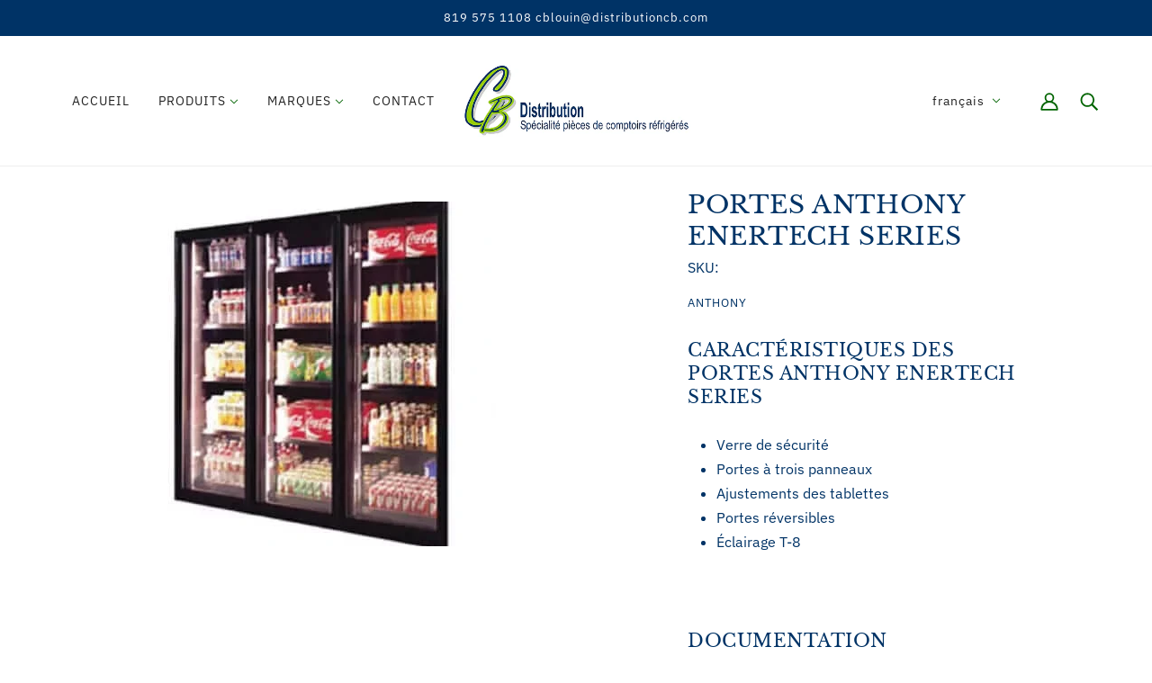

--- FILE ---
content_type: text/html; charset=utf-8
request_url: https://www.distributioncb.com/products/portes-anthony-enertech-series
body_size: 22562
content:
<!doctype html>
<html class="no-js flexbox-gap" lang="fr" dir="ltr">
  <head>
    <!-- Beyond Theme - Version 2.4.0 by Troop Themes - https://troopthemes.com/ -->
    
<!-- Google Tag Manager -->
<script>(function(w,d,s,l,i){w[l]=w[l]||[];w[l].push({'gtm.start':
new Date().getTime(),event:'gtm.js'});var f=d.getElementsByTagName(s)[0],
j=d.createElement(s),dl=l!='dataLayer'?'&l='+l:'';j.async=true;j.src=
'https://www.googletagmanager.com/gtm.js?id='+i+dl;f.parentNode.insertBefore(j,f);
})(window,document,'script','dataLayer','GTM-PVTP7JRK');</script>
<!-- End Google Tag Manager -->
    <meta charset="UTF-8">
    <meta http-equiv="X-UA-Compatible" content="IE=edge">
    <meta name="viewport" content="width=device-width, initial-scale=1.0, maximum-scale=5.0">
    

    <meta name="google-site-verification" content="s5Snm14yubjpXLLvhRkeke5b-Fcc174nzaK3y8OrKMI" />

    <link rel="preconnect" href="https://cdn.shopify.com">
    <link rel="preconnect" href="https://fonts.shopifycdn.com">
    <link rel="preconnect" href="https://monorail-edge.shopifysvc.com">

    <link rel="preload" href="//www.distributioncb.com/cdn/shop/t/4/assets/theme--critical.css?v=19462186946350109821745333779" as="style">
    <link rel="preload" href="//www.distributioncb.com/cdn/shop/t/4/assets/theme--async.css?v=150732216467105080261745333766" as="style">
    <link rel="preload" href="//www.distributioncb.com/cdn/shop/t/4/assets/theme--axial.css?v=93383242584832670631749042863" as="style">
    <link rel="preload" href="//www.distributioncb.com/cdn/shop/t/4/assets/lazysizes.min.js?v=153528224177489928921745333767" as="script">
    <link rel="preload" href="//www.distributioncb.com/cdn/shop/t/4/assets/utilities.js?v=8337293845969523871745333764" as="script"><link rel="canonical" href="https://www.distributioncb.com/products/portes-anthony-enertech-series">
      <link rel="shortcut icon" href="//www.distributioncb.com/cdn/shop/files/android-chrome-192x192_32x.png?v=1709236943" type="image/png">
      <link rel="apple-touch-icon" href="//www.distributioncb.com/cdn/shop/files/android-chrome-192x192_180x.png?v=1709236943">
    

    



  <meta property="og:type" content="product">
  <meta property="og:title" content="Portes Anthony Enertech Series">

  
    <meta property="og:image" content="http://www.distributioncb.com/cdn/shop/products/AnthonyEnertech-slide1_1200x.webp?v=1746460625">
    <meta property="og:image:secure_url" content="https://www.distributioncb.com/cdn/shop/products/AnthonyEnertech-slide1_1200x.webp?v=1746460625">
    <meta property="og:image:width" content="413">
    <meta property="og:image:height" content="383">
  

  <meta
    property="og:price:amount"
    content="0.00"
  >
  <meta property="og:price:currency" content="CAD">

  <meta itemprop="url" content="https://www.distributioncb.com/products/portes-anthony-enertech-series" />
  <meta itemprop="name" content="Portes Anthony Enertech Series" />
  <meta itemprop="image" content="https://www.distributioncb.com/cdn/shop/products/AnthonyEnertech-slide1_1000x.webp?v=1746460625" />
  <meta itemprop="priceCurrency" content="CAD" />
  
    <link itemprop="availability" href="https://schema.org/InStock" />
  
  
  
  <meta itemprop="price" content="0.0">





<meta property="og:url" content="https://www.distributioncb.com/products/portes-anthony-enertech-series">
<meta property="og:site_name" content="DistributionCb ">
<meta property="og:description" content="Procurez-vous des portes Anthony Enertech Series. Solutions écoénergétiques pour optimiser la performance de vos comptoirs réfrigérés commerciaux.">



<meta name="twitter:card" content="summary">
<meta name="twitter:description" content="Procurez-vous des portes Anthony Enertech Series. Solutions écoénergétiques pour optimiser la performance de vos comptoirs réfrigérés commerciaux.">


  <meta name="twitter:title" content="Portes Anthony Enertech Series">

  
    <meta
      name="twitter:image"
      content="https://www.distributioncb.com/cdn/shop/products/AnthonyEnertech-slide1_480x.webp?v=1746460625"
    >
  

<style>@font-face {
  font-family: "Libre Baskerville";
  font-weight: 400;
  font-style: normal;
  font-display: swap;
  src: url("//www.distributioncb.com/cdn/fonts/libre_baskerville/librebaskerville_n4.2ec9ee517e3ce28d5f1e6c6e75efd8a97e59c189.woff2") format("woff2"),
       url("//www.distributioncb.com/cdn/fonts/libre_baskerville/librebaskerville_n4.323789551b85098885c8eccedfb1bd8f25f56007.woff") format("woff");
}
@font-face {
  font-family: "Libre Baskerville";
  font-weight: 400;
  font-style: normal;
  font-display: swap;
  src: url("//www.distributioncb.com/cdn/fonts/libre_baskerville/librebaskerville_n4.2ec9ee517e3ce28d5f1e6c6e75efd8a97e59c189.woff2") format("woff2"),
       url("//www.distributioncb.com/cdn/fonts/libre_baskerville/librebaskerville_n4.323789551b85098885c8eccedfb1bd8f25f56007.woff") format("woff");
}
@font-face {
  font-family: "IBM Plex Sans";
  font-weight: 400;
  font-style: normal;
  font-display: swap;
  src: url("//www.distributioncb.com/cdn/fonts/ibm_plex_sans/ibmplexsans_n4.4633946c9236bd5cc5d0394ad07b807eb7ca1b32.woff2") format("woff2"),
       url("//www.distributioncb.com/cdn/fonts/ibm_plex_sans/ibmplexsans_n4.6c6923eb6151e62a09e8a1ff83eaa1ce2a563a30.woff") format("woff");
}
@font-face {
  font-family: "IBM Plex Sans";
  font-weight: 700;
  font-style: normal;
  font-display: swap;
  src: url("//www.distributioncb.com/cdn/fonts/ibm_plex_sans/ibmplexsans_n7.a8d2465074d254d8c167d5599b02fc2f97912fc9.woff2") format("woff2"),
       url("//www.distributioncb.com/cdn/fonts/ibm_plex_sans/ibmplexsans_n7.75e7a78a86c7afd1eb5becd99b7802136f0ed528.woff") format("woff");
}
@font-face {
  font-family: "IBM Plex Sans";
  font-weight: 400;
  font-style: normal;
  font-display: swap;
  src: url("//www.distributioncb.com/cdn/fonts/ibm_plex_sans/ibmplexsans_n4.4633946c9236bd5cc5d0394ad07b807eb7ca1b32.woff2") format("woff2"),
       url("//www.distributioncb.com/cdn/fonts/ibm_plex_sans/ibmplexsans_n4.6c6923eb6151e62a09e8a1ff83eaa1ce2a563a30.woff") format("woff");
}
@font-face {
  font-family: "IBM Plex Sans";
  font-weight: 700;
  font-style: normal;
  font-display: swap;
  src: url("//www.distributioncb.com/cdn/fonts/ibm_plex_sans/ibmplexsans_n7.a8d2465074d254d8c167d5599b02fc2f97912fc9.woff2") format("woff2"),
       url("//www.distributioncb.com/cdn/fonts/ibm_plex_sans/ibmplexsans_n7.75e7a78a86c7afd1eb5becd99b7802136f0ed528.woff") format("woff");
}
@font-face {
  font-family: "IBM Plex Sans";
  font-weight: 400;
  font-style: italic;
  font-display: swap;
  src: url("//www.distributioncb.com/cdn/fonts/ibm_plex_sans/ibmplexsans_i4.ef77720fc4c9ae616083d1ac737f976e4c15f75b.woff2") format("woff2"),
       url("//www.distributioncb.com/cdn/fonts/ibm_plex_sans/ibmplexsans_i4.76cc8914ac99481bd93e34f8998da7b57a578a71.woff") format("woff");
}
@font-face {
  font-family: "IBM Plex Sans";
  font-weight: 700;
  font-style: italic;
  font-display: swap;
  src: url("//www.distributioncb.com/cdn/fonts/ibm_plex_sans/ibmplexsans_i7.25100a51254494cece6de9741984bfb7fb22bafb.woff2") format("woff2"),
       url("//www.distributioncb.com/cdn/fonts/ibm_plex_sans/ibmplexsans_i7.7da61352825d18bb0287d7bc79067d47efc4fdda.woff") format("woff");
}
</style>

<style>
  :root {
    --font--featured-heading--size: 38px;
    --font--section-heading--size: 28px;
    --font--block-heading--size: 20px;
    --font--heading--uppercase: uppercase;
    --font--paragraph--size: 16px;

    --font--heading--family: "Libre Baskerville", serif;
    --font--heading--weight: 400;
    --font--heading--normal-weight: 400;
    --font--heading--style: normal;

    --font--accent--family: "IBM Plex Sans", sans-serif;
    --font--accent--weight: 400;
    --font--accent--style: normal;
    --font--accent--size: 13px;

    --font--paragraph--family: "IBM Plex Sans", sans-serif;
    --font--paragraph--weight: 400;
    --font--paragraph--style: normal;
    --font--bolder-paragraph--weight: 700;
  }
</style><style>
  :root {
    --color--accent: #f9e9d2;
    --bg-color--light: #f7f7f7;
    --bg-color--dark: #222222;
    --bdr-color--badge: rgba(0, 51, 102, 0.07);
    --bg-color--body: #fff;
    --bdr-color--general: #eaeaea;
    --bg-color--textbox: #fff;
    --color--body: #003366;
    --color--body--light: #0063c7;
    --color--alternative: #ffffff;
    --color--button: #ffffff;
    --bdr-color--button: #ffffff;
    --bg-color--button: #222222;
    --bg-color--button--hover: #222222;
    --color--header: #222222;
    --bg-color--header: #fff;
    --bdr-color--header: rgba(34, 34, 34, 0.07);
    --color--footer: #f7f7f7;
    --bg-color--footer: #003366;

    /* shop pay */
    --payment-terms-background-color: #fff;
  }
</style><script>
  var theme = theme || {};
  theme.assets = theme.assets || {};
  theme.libraries = theme.libraries || {};
  theme.local_storage = theme.local_storage || {};
  theme.settings = theme.settings || {};
  theme.styles = theme.styles || {};
  theme.translations = theme.translations || {};
  theme.urls = theme.urls || {};

  theme.assets.masonry = '//www.distributioncb.com/cdn/shop/t/4/assets/masonry.min.js?v=153413113355937702121745333763';
  theme.assets.swipe = '//www.distributioncb.com/cdn/shop/t/4/assets/swipe-listener.min.js?v=123039615894270182531745333766';
  theme.assets.stylesheet = '//www.distributioncb.com/cdn/shop/t/4/assets/theme--async.css?v=150732216467105080261745333766';

  theme.local_storage.cart_items = 'beyond_cart_items';
  theme.local_storage.collection_layout = 'beyond_collection_layout';
  theme.local_storage.popup = 'beyond_popup'
  theme.local_storage.recent_products = 'beyond_recently_viewed';
  theme.local_storage.search_layout = 'beyond_search_layout';

  theme.settings.cart_type = 'drawer';
  theme.settings.hover_image_enabled = 'false' == 'true';
  theme.settings.quick_add = 'false' == 'true';
  theme.settings.money_format = "${{amount}}";

  theme.translations.mailing_list_success_message = 'Merci pour votre inscription!';
  theme.translations.add_to_cart = '';
  theme.translations.out_of_stock = '';
  theme.translations.unavailable = ''
  theme.translations.low_in_stock = {
    one: '',
    other: ''
  };

  theme.urls.all_products_collection = '/collections/all';
  theme.urls.cart = '/cart';
  theme.urls.cart_add = '/cart/add';
  theme.urls.cart_change = '/cart/change';
  theme.urls.product_recommendations = '/recommendations/products';
  theme.urls.search = '/search';

  
    theme.urls.root = '';
  

  // LazySizes
  window.lazySizesConfig = window.lazySizesConfig || {};
  window.lazySizesConfig.expand = 1200;
  window.lazySizesConfig.loadMode = 3;
  window.lazySizesConfig.ricTimeout = 50;
</script>





<script>
  theme.swatches = new class Swatches {
    constructor() {
      this.getColors();
    }

    getColors() {}

    setColors(inputs = false) {
      if (!inputs) return

      inputs.forEach(input => {
        const swatch = input.nextElementSibling;
        const swatch_color = input.value.toLowerCase().replace(/\s+/g, '');

        if (this[swatch_color] === undefined) {
          swatch.style['background-color'] = swatch_color;
        } else if (this[swatch_color].indexOf('cdn.shopify.com') > -1) {
          swatch.style['background-image'] = `url(${this[swatch_color]})`;
        } else {
          swatch.style['background-color'] = this[swatch_color];
        }
      });
    }
  };
</script><script src="//www.distributioncb.com/cdn/shop/t/4/assets/lazysizes.min.js?v=153528224177489928921745333767" async="async"></script>
    <script src="//www.distributioncb.com/cdn/shop/t/4/assets/utilities.js?v=8337293845969523871745333764"></script>

    <script type="module">
  import "//www.distributioncb.com/cdn/shop/t/4/assets/a11y.js?v=132919037319021402961745333763";
  import "//www.distributioncb.com/cdn/shop/t/4/assets/media-queries.js?v=167717205724085174091745333764";
  import "//www.distributioncb.com/cdn/shop/t/4/assets/radios.js?v=136212122043670052581745333768";
  import "//www.distributioncb.com/cdn/shop/t/4/assets/transition.js?v=37854290330505103871745333764";

  import "//www.distributioncb.com/cdn/shop/t/4/assets/general.js?v=36586276455211988281745333766";
  import "//www.distributioncb.com/cdn/shop/t/4/assets/off-canvas.js?v=181014805732840791401745333765";
  import "//www.distributioncb.com/cdn/shop/t/4/assets/cart.js?v=62522368493924352861745333765";
  import "//www.distributioncb.com/cdn/shop/t/4/assets/search.js?v=35697973452681342511745333764";

  import XMenu from "//www.distributioncb.com/cdn/shop/t/4/assets/x-menu.js?v=149229964553940722051745333765";
  customElements.define('x-menu-root', XMenu);

  

  
    import ProductMedia from "//www.distributioncb.com/cdn/shop/t/4/assets/product-featured-media.js?v=133787985284423645191745333768";
  

  
    customElements.define(
      'product-root',
      class Product extends ProductMedia {
        constructor() {
          super();
        }

        connectedCallback() {
          const media_classes = '.product-model--root, .product-video--root, .image--root';
          this.carousel = this.querySelector('.carousel--root');
          this.carousel_container = this.carousel.querySelector('.carousel--x-container');
          this.carousel_media = this.carousel_container.querySelectorAll(media_classes);
          this.enable_masonry = this.getAttribute('data-media-spacing') === 'close-together';
          this.first_media_id = this.querySelector(
            '.product-media--featured[data-active="true"]'
          ).getAttribute('data-id');
          this.grid = this.querySelector('.product-page--grid');
          this.grid_media = this.grid.querySelectorAll(media_classes);
          this.handle = this.getAttribute('data-handle');
          this.header = document.querySelector('.header--root');
          this.header_fixed = this.header.getAttribute('data-fixed-enabled') === 'true';
          this.image_containers = this.grid.querySelectorAll(
            '.product-media--wrapper[data-media-type="image"]'
          );
          this.left_column = this.querySelector('.product-page--left-column');
          this.media_containers = this.grid.querySelectorAll('.product-media--wrapper');
          this.right_column = this.querySelector('.product-page--right-column');
          this.section_id = this.getAttribute('data-section-id');
          this.variant_scroll_enabled = this.getAttribute('data-variant-scroll-enabled') === 'true';

          super.connectedCallback();
          this.load();
        }

        load() {
          this.pauseOtherGridMedia();
          this.onSlideListener();
          this.goToSlideOnCarouselLoad();
          theme.utils.updateRecentProducts(this.handle);

          if (this.enable_masonry && this.main_media.length > 1) this.loadMasonryScript();

          if (this.header_fixed) {
            this.getFixedHeaderHeight();
            this.resizeListener();
            this.headerStateListener();
          }

          if (this.zoom_enabled) {
            this.onLoadZoomListener();
            this.scrollListener();
          }
        }

        getFixedHeaderHeight() {
          const header_fixed_clone = this.header.cloneNode(true);
          header_fixed_clone.setAttribute('data-fixed', true);

          this.fixed_header_height = theme.utils.getHiddenElHeight(header_fixed_clone, false);
        }

        resizeListener() {
          window.on(
            'resize.Product',
            theme.utils.debounce(100, () => {
              if (theme.mqs.current_window !== 'small') this.getFixedHeaderHeight();
            })
          );
        }

        headerStateListener() {
          this.header.on('fixed', () => {
            if (this.left_column.offsetHeight > this.right_column.offsetHeight) {
              this.right_column.style.top = `${this.fixed_header_height}px`;
            } else {
              this.left_column.style.top = `${this.fixed_header_height}px`;
            }

            if (this.zoom_enabled) this.imageZoom();
          });

          this.header.on('unfixed', () => {
            this.right_column.removeAttribute('style');
            this.left_column.removeAttribute('style');

            if (this.zoom_enabled) this.imageZoom();
          });
        }

        pauseOtherGridMedia() {
          this.grid_media.on('click', event => {
            const clicked_media =
              event.target.closest('.product-media--featured').querySelector(':scope > *');

            this.grid_media.forEach(media => {
              if (media !== clicked_media) media.trigger('pauseMedia');
            });
          });
        }

        onSlideListener() {
          this.carousel_container.on('transition:at_end', event => {
            const active_block_index = this.carousel.active_slide - 1;
            const active_container = this.carousel_media[active_block_index];

            this.carousel_media.forEach(media_container => {
              if (media_container !== active_container) media_container.trigger('pauseMedia');
            });
          });
        }

        goToSlideOnCarouselLoad() {
          this.carousel.on('loaded', () => this.goToSlide(this.first_media_id));
        }

        updateVariantMedia(variant_media_id) {
          this.goToSlide(variant_media_id);

          if (this.variant_scroll_enabled) this.scrollToFeaturedMedia(variant_media_id);
        }

        scrollToFeaturedMedia(variant_media_id) {
          let active_media = null;

          this.media_containers.forEach(media_container => {
            const media_id = parseInt(media_container.getAttribute('data-id'));

            if (media_id === variant_media_id) {
              active_media = media_container;
              active_media.setAttribute('data-active', true);
            } else {
              media_container.setAttribute('data-active', false);
            }
          });

          if (active_media && this.left_column.offsetHeight > this.right_column.offsetHeight) {
            const scroll_position = active_media.offset().top;

            let header_offset = 0;
            if (this.header_fixed) header_offset += this.fixed_header_height;

            window.scrollTo({
              top: (scroll_position - header_offset),
              left: 0,
              behavior: 'smooth'
            });
          }
        }

        goToSlide(variant_media_id) {
          if (variant_media_id === 0) return;

          const new_media = this.carousel.querySelector(
            `.product-media--featured[data-id='${variant_media_id}']`
          );
          if (!new_media) return;

          const new_slide = new_media.closest('.carousel--block').index() + 1;
          this.carousel.updateThenGoToActiveSlide(new_slide);
        }

        loadMasonryScript() {
          theme.utils.libraryLoader('masonry', theme.assets.masonry, () => {
            if (theme.mqs.current_window !== 'small') this.initMasonry();
            this.layoutListener();
          });
        }

        initMasonry() {
          this.grid.setAttribute('data-masonry-loaded', true);

          this.masonry = new Masonry(this.grid, {
            itemSelector: '.product-media--wrapper',
            percentPosition: true,
            horizontalOrder: true,
            columnWidth: '.product-media--wrapper'
          });
        }

        layoutListener() {
          window.on('theme:mqs:updated', () => {
            const masonry_loaded = this.grid.getAttribute('data-masonry-loaded') == 'true';

            if (theme.mqs.current_window !== 'small' && masonry_loaded === false) {
              this.initMasonry();
            } else if (theme.mqs.current_window === 'small' && masonry_loaded) {
              this.grid.setAttribute('data-masonry-loaded', false);
              this.masonry.destroy();
            }
          });
        }

        scrollListener() {
          window.on(
            'scroll.Product',
            () => {
              // we only have to reset zoom geometry if image container gets `position: fixed`
              const right_column_scrolls_first =
                this.right_column.offsetHeight > this.left_column.offsetHeight;

              if (theme.mqs.current_window !== 'small' && right_column_scrolls_first) {
                if (this.pending_callback) window.cancelAnimationFrame(this.pending_callback);

                this.pending_callback = window.requestAnimationFrame(() => this.getZoomGeometry());
              }
            },
            true
          );
        }

        onLoadZoomListener() {
          window.on('load', () => {
            this.imageZoom();
            this.zoomEventListeners();
          });
        }

        imageZoom() {
          if (theme.mqs.current_window !== 'small') this.getZoomGeometry();
        }

        getZoomGeometry() {
          this.x_ratios = [];
          this.y_ratios = [];
          this.top_positions = [];
          this.left_positions = [];

          this.image_containers.forEach((container, index) => {
            const zoom_image = this.zoom_images[index];

            const wrapper_width = container.offsetWidth;
            const wrapper_height = container.offsetHeight;
            const magnified_width = wrapper_width * this.magnify;
            const magnified_height = wrapper_height * this.magnify;

            this.x_ratios.push((magnified_width - wrapper_width) / wrapper_width);
            this.y_ratios.push((magnified_height - wrapper_height) / wrapper_height);

            const container_rect = container.offset();
            this.top_positions.push(container_rect.top);
            this.left_positions.push(container_rect.left);

            zoom_image.style.width = `${magnified_width}px`;
            zoom_image.querySelector('.image--root').style.width = `${magnified_width}px`;
            zoom_image.querySelector('img').classList.add('lazypreload');
          });
        }

        zoomEventListeners() {
          this.image_containers.on('mouseenter.Product', event => {
            const zoom_image = event.target.querySelector('.product-media--zoom-image');
            zoom_image.style.display = 'block';
          });

          this.image_containers.on('mouseleave.Product', event => {
            const zoom_image = event.target.querySelector('.product-media--zoom-image');
            zoom_image.style.display = 'none';
          });

          this.image_containers.forEach((container, index) => {
            const zoom_image = this.zoom_images[index];

            container.on('mousemove', event => {
              const relative_left = event.pageX - this.left_positions[index];
              const relative_top = event.pageY - this.top_positions[index];

              zoom_image.style.left = `${relative_left * -this.x_ratios[index]}px`;
              zoom_image.style.top = `${relative_top * -this.y_ratios[index]}px`;
            });
          });
        }
      }
    );
  
</script>


    

    <noscript>
      <link href="//www.distributioncb.com/cdn/shop/t/4/assets/theme--async.css?v=150732216467105080261745333766" rel="stylesheet">
      <link href="//www.distributioncb.com/cdn/shop/t/4/assets/theme--axial.css?v=93383242584832670631749042863" rel="stylesheet">
    </noscript>

    <link href="//www.distributioncb.com/cdn/shop/t/4/assets/theme--critical.css?v=19462186946350109821745333779" rel="stylesheet" media="all"/>
    <link
      href="//www.distributioncb.com/cdn/shop/t/4/assets/theme--async.css?v=150732216467105080261745333766"
      rel="stylesheet"
      media="print"
      onload="this.media='all';this.loaded=true;window.trigger('theme:styleSheet:loaded');"
    >

    <style>
      

    </style>

    <script>window.performance && window.performance.mark && window.performance.mark('shopify.content_for_header.start');</script><meta id="shopify-digital-wallet" name="shopify-digital-wallet" content="/58256916616/digital_wallets/dialog">
<link rel="alternate" hreflang="x-default" href="https://www.distributioncb.com/products/portes-anthony-enertech-series">
<link rel="alternate" hreflang="fr" href="https://www.distributioncb.com/products/portes-anthony-enertech-series">
<link rel="alternate" hreflang="en" href="https://www.distributioncb.com/en/products/portes-anthony-enertech-series">
<link rel="alternate" type="application/json+oembed" href="https://www.distributioncb.com/products/portes-anthony-enertech-series.oembed">
<script async="async" src="/checkouts/internal/preloads.js?locale=fr-CA"></script>
<script id="shopify-features" type="application/json">{"accessToken":"834808d0d2c5ceabc6af4c1033eb9dee","betas":["rich-media-storefront-analytics"],"domain":"www.distributioncb.com","predictiveSearch":true,"shopId":58256916616,"locale":"fr"}</script>
<script>var Shopify = Shopify || {};
Shopify.shop = "distributioncb.myshopify.com";
Shopify.locale = "fr";
Shopify.currency = {"active":"CAD","rate":"1.0"};
Shopify.country = "CA";
Shopify.theme = {"name":"Distribution-CB\/main","id":140278923400,"schema_name":"Beyond","schema_version":"2.4.0","theme_store_id":null,"role":"main"};
Shopify.theme.handle = "null";
Shopify.theme.style = {"id":null,"handle":null};
Shopify.cdnHost = "www.distributioncb.com/cdn";
Shopify.routes = Shopify.routes || {};
Shopify.routes.root = "/";</script>
<script type="module">!function(o){(o.Shopify=o.Shopify||{}).modules=!0}(window);</script>
<script>!function(o){function n(){var o=[];function n(){o.push(Array.prototype.slice.apply(arguments))}return n.q=o,n}var t=o.Shopify=o.Shopify||{};t.loadFeatures=n(),t.autoloadFeatures=n()}(window);</script>
<script id="shop-js-analytics" type="application/json">{"pageType":"product"}</script>
<script defer="defer" async type="module" src="//www.distributioncb.com/cdn/shopifycloud/shop-js/modules/v2/client.init-shop-cart-sync_XvpUV7qp.fr.esm.js"></script>
<script defer="defer" async type="module" src="//www.distributioncb.com/cdn/shopifycloud/shop-js/modules/v2/chunk.common_C2xzKNNs.esm.js"></script>
<script type="module">
  await import("//www.distributioncb.com/cdn/shopifycloud/shop-js/modules/v2/client.init-shop-cart-sync_XvpUV7qp.fr.esm.js");
await import("//www.distributioncb.com/cdn/shopifycloud/shop-js/modules/v2/chunk.common_C2xzKNNs.esm.js");

  window.Shopify.SignInWithShop?.initShopCartSync?.({"fedCMEnabled":true,"windoidEnabled":true});

</script>
<script>(function() {
  var isLoaded = false;
  function asyncLoad() {
    if (isLoaded) return;
    isLoaded = true;
    var urls = ["\/\/www.powr.io\/powr.js?powr-token=distributioncb.myshopify.com\u0026external-type=shopify\u0026shop=distributioncb.myshopify.com","\/\/cdn.shopify.com\/proxy\/8a39f515dc5512ba35d9ce322bed0cf97dd1390f8c4d7f47f51b18c743dc41c0\/shopify-script-tags.s3.eu-west-1.amazonaws.com\/smartseo\/instantpage.js?shop=distributioncb.myshopify.com\u0026sp-cache-control=cHVibGljLCBtYXgtYWdlPTkwMA"];
    for (var i = 0; i < urls.length; i++) {
      var s = document.createElement('script');
      s.type = 'text/javascript';
      s.async = true;
      s.src = urls[i];
      var x = document.getElementsByTagName('script')[0];
      x.parentNode.insertBefore(s, x);
    }
  };
  if(window.attachEvent) {
    window.attachEvent('onload', asyncLoad);
  } else {
    window.addEventListener('load', asyncLoad, false);
  }
})();</script>
<script id="__st">var __st={"a":58256916616,"offset":-18000,"reqid":"1882513a-20af-4c96-993f-bf8b78a9b030-1768783508","pageurl":"www.distributioncb.com\/products\/portes-anthony-enertech-series","u":"556067ae03f0","p":"product","rtyp":"product","rid":6971418771592};</script>
<script>window.ShopifyPaypalV4VisibilityTracking = true;</script>
<script id="captcha-bootstrap">!function(){'use strict';const t='contact',e='account',n='new_comment',o=[[t,t],['blogs',n],['comments',n],[t,'customer']],c=[[e,'customer_login'],[e,'guest_login'],[e,'recover_customer_password'],[e,'create_customer']],r=t=>t.map((([t,e])=>`form[action*='/${t}']:not([data-nocaptcha='true']) input[name='form_type'][value='${e}']`)).join(','),a=t=>()=>t?[...document.querySelectorAll(t)].map((t=>t.form)):[];function s(){const t=[...o],e=r(t);return a(e)}const i='password',u='form_key',d=['recaptcha-v3-token','g-recaptcha-response','h-captcha-response',i],f=()=>{try{return window.sessionStorage}catch{return}},m='__shopify_v',_=t=>t.elements[u];function p(t,e,n=!1){try{const o=window.sessionStorage,c=JSON.parse(o.getItem(e)),{data:r}=function(t){const{data:e,action:n}=t;return t[m]||n?{data:e,action:n}:{data:t,action:n}}(c);for(const[e,n]of Object.entries(r))t.elements[e]&&(t.elements[e].value=n);n&&o.removeItem(e)}catch(o){console.error('form repopulation failed',{error:o})}}const l='form_type',E='cptcha';function T(t){t.dataset[E]=!0}const w=window,h=w.document,L='Shopify',v='ce_forms',y='captcha';let A=!1;((t,e)=>{const n=(g='f06e6c50-85a8-45c8-87d0-21a2b65856fe',I='https://cdn.shopify.com/shopifycloud/storefront-forms-hcaptcha/ce_storefront_forms_captcha_hcaptcha.v1.5.2.iife.js',D={infoText:'Protégé par hCaptcha',privacyText:'Confidentialité',termsText:'Conditions'},(t,e,n)=>{const o=w[L][v],c=o.bindForm;if(c)return c(t,g,e,D).then(n);var r;o.q.push([[t,g,e,D],n]),r=I,A||(h.body.append(Object.assign(h.createElement('script'),{id:'captcha-provider',async:!0,src:r})),A=!0)});var g,I,D;w[L]=w[L]||{},w[L][v]=w[L][v]||{},w[L][v].q=[],w[L][y]=w[L][y]||{},w[L][y].protect=function(t,e){n(t,void 0,e),T(t)},Object.freeze(w[L][y]),function(t,e,n,w,h,L){const[v,y,A,g]=function(t,e,n){const i=e?o:[],u=t?c:[],d=[...i,...u],f=r(d),m=r(i),_=r(d.filter((([t,e])=>n.includes(e))));return[a(f),a(m),a(_),s()]}(w,h,L),I=t=>{const e=t.target;return e instanceof HTMLFormElement?e:e&&e.form},D=t=>v().includes(t);t.addEventListener('submit',(t=>{const e=I(t);if(!e)return;const n=D(e)&&!e.dataset.hcaptchaBound&&!e.dataset.recaptchaBound,o=_(e),c=g().includes(e)&&(!o||!o.value);(n||c)&&t.preventDefault(),c&&!n&&(function(t){try{if(!f())return;!function(t){const e=f();if(!e)return;const n=_(t);if(!n)return;const o=n.value;o&&e.removeItem(o)}(t);const e=Array.from(Array(32),(()=>Math.random().toString(36)[2])).join('');!function(t,e){_(t)||t.append(Object.assign(document.createElement('input'),{type:'hidden',name:u})),t.elements[u].value=e}(t,e),function(t,e){const n=f();if(!n)return;const o=[...t.querySelectorAll(`input[type='${i}']`)].map((({name:t})=>t)),c=[...d,...o],r={};for(const[a,s]of new FormData(t).entries())c.includes(a)||(r[a]=s);n.setItem(e,JSON.stringify({[m]:1,action:t.action,data:r}))}(t,e)}catch(e){console.error('failed to persist form',e)}}(e),e.submit())}));const S=(t,e)=>{t&&!t.dataset[E]&&(n(t,e.some((e=>e===t))),T(t))};for(const o of['focusin','change'])t.addEventListener(o,(t=>{const e=I(t);D(e)&&S(e,y())}));const B=e.get('form_key'),M=e.get(l),P=B&&M;t.addEventListener('DOMContentLoaded',(()=>{const t=y();if(P)for(const e of t)e.elements[l].value===M&&p(e,B);[...new Set([...A(),...v().filter((t=>'true'===t.dataset.shopifyCaptcha))])].forEach((e=>S(e,t)))}))}(h,new URLSearchParams(w.location.search),n,t,e,['guest_login'])})(!0,!0)}();</script>
<script integrity="sha256-4kQ18oKyAcykRKYeNunJcIwy7WH5gtpwJnB7kiuLZ1E=" data-source-attribution="shopify.loadfeatures" defer="defer" src="//www.distributioncb.com/cdn/shopifycloud/storefront/assets/storefront/load_feature-a0a9edcb.js" crossorigin="anonymous"></script>
<script data-source-attribution="shopify.dynamic_checkout.dynamic.init">var Shopify=Shopify||{};Shopify.PaymentButton=Shopify.PaymentButton||{isStorefrontPortableWallets:!0,init:function(){window.Shopify.PaymentButton.init=function(){};var t=document.createElement("script");t.src="https://www.distributioncb.com/cdn/shopifycloud/portable-wallets/latest/portable-wallets.fr.js",t.type="module",document.head.appendChild(t)}};
</script>
<script data-source-attribution="shopify.dynamic_checkout.buyer_consent">
  function portableWalletsHideBuyerConsent(e){var t=document.getElementById("shopify-buyer-consent"),n=document.getElementById("shopify-subscription-policy-button");t&&n&&(t.classList.add("hidden"),t.setAttribute("aria-hidden","true"),n.removeEventListener("click",e))}function portableWalletsShowBuyerConsent(e){var t=document.getElementById("shopify-buyer-consent"),n=document.getElementById("shopify-subscription-policy-button");t&&n&&(t.classList.remove("hidden"),t.removeAttribute("aria-hidden"),n.addEventListener("click",e))}window.Shopify?.PaymentButton&&(window.Shopify.PaymentButton.hideBuyerConsent=portableWalletsHideBuyerConsent,window.Shopify.PaymentButton.showBuyerConsent=portableWalletsShowBuyerConsent);
</script>
<script data-source-attribution="shopify.dynamic_checkout.cart.bootstrap">document.addEventListener("DOMContentLoaded",(function(){function t(){return document.querySelector("shopify-accelerated-checkout-cart, shopify-accelerated-checkout")}if(t())Shopify.PaymentButton.init();else{new MutationObserver((function(e,n){t()&&(Shopify.PaymentButton.init(),n.disconnect())})).observe(document.body,{childList:!0,subtree:!0})}}));
</script>
<script id='scb4127' type='text/javascript' async='' src='https://www.distributioncb.com/cdn/shopifycloud/privacy-banner/storefront-banner.js'></script>
<script>window.performance && window.performance.mark && window.performance.mark('shopify.content_for_header.end');</script>

  <link href="//www.distributioncb.com/cdn/shop/t/4/assets/gang-custom-css-shopify--main.css?v=176673979625583752291749042862" rel="stylesheet" type="text/css" media="all" />
<!-- BEGIN app block: shopify://apps/smart-seo/blocks/smartseo/7b0a6064-ca2e-4392-9a1d-8c43c942357b --><meta name="smart-seo-integrated" content="true" /><!-- metatagsSavedToSEOFields: false --><!-- BEGIN app snippet: smartseo.product.metatags --><!-- product_seo_template_metafield:  --><title>Portes Anthony Enertech Series | Distribution Christian Blouin</title>
<meta name="description" content="Procurez-vous des portes Anthony Enertech Series. Solutions écoénergétiques pour optimiser la performance de vos comptoirs réfrigérés commerciaux." />
<meta name="smartseo-timestamp" content="0" /><!-- END app snippet --><!-- END app block --><link href="https://monorail-edge.shopifysvc.com" rel="dns-prefetch">
<script>(function(){if ("sendBeacon" in navigator && "performance" in window) {try {var session_token_from_headers = performance.getEntriesByType('navigation')[0].serverTiming.find(x => x.name == '_s').description;} catch {var session_token_from_headers = undefined;}var session_cookie_matches = document.cookie.match(/_shopify_s=([^;]*)/);var session_token_from_cookie = session_cookie_matches && session_cookie_matches.length === 2 ? session_cookie_matches[1] : "";var session_token = session_token_from_headers || session_token_from_cookie || "";function handle_abandonment_event(e) {var entries = performance.getEntries().filter(function(entry) {return /monorail-edge.shopifysvc.com/.test(entry.name);});if (!window.abandonment_tracked && entries.length === 0) {window.abandonment_tracked = true;var currentMs = Date.now();var navigation_start = performance.timing.navigationStart;var payload = {shop_id: 58256916616,url: window.location.href,navigation_start,duration: currentMs - navigation_start,session_token,page_type: "product"};window.navigator.sendBeacon("https://monorail-edge.shopifysvc.com/v1/produce", JSON.stringify({schema_id: "online_store_buyer_site_abandonment/1.1",payload: payload,metadata: {event_created_at_ms: currentMs,event_sent_at_ms: currentMs}}));}}window.addEventListener('pagehide', handle_abandonment_event);}}());</script>
<script id="web-pixels-manager-setup">(function e(e,d,r,n,o){if(void 0===o&&(o={}),!Boolean(null===(a=null===(i=window.Shopify)||void 0===i?void 0:i.analytics)||void 0===a?void 0:a.replayQueue)){var i,a;window.Shopify=window.Shopify||{};var t=window.Shopify;t.analytics=t.analytics||{};var s=t.analytics;s.replayQueue=[],s.publish=function(e,d,r){return s.replayQueue.push([e,d,r]),!0};try{self.performance.mark("wpm:start")}catch(e){}var l=function(){var e={modern:/Edge?\/(1{2}[4-9]|1[2-9]\d|[2-9]\d{2}|\d{4,})\.\d+(\.\d+|)|Firefox\/(1{2}[4-9]|1[2-9]\d|[2-9]\d{2}|\d{4,})\.\d+(\.\d+|)|Chrom(ium|e)\/(9{2}|\d{3,})\.\d+(\.\d+|)|(Maci|X1{2}).+ Version\/(15\.\d+|(1[6-9]|[2-9]\d|\d{3,})\.\d+)([,.]\d+|)( \(\w+\)|)( Mobile\/\w+|) Safari\/|Chrome.+OPR\/(9{2}|\d{3,})\.\d+\.\d+|(CPU[ +]OS|iPhone[ +]OS|CPU[ +]iPhone|CPU IPhone OS|CPU iPad OS)[ +]+(15[._]\d+|(1[6-9]|[2-9]\d|\d{3,})[._]\d+)([._]\d+|)|Android:?[ /-](13[3-9]|1[4-9]\d|[2-9]\d{2}|\d{4,})(\.\d+|)(\.\d+|)|Android.+Firefox\/(13[5-9]|1[4-9]\d|[2-9]\d{2}|\d{4,})\.\d+(\.\d+|)|Android.+Chrom(ium|e)\/(13[3-9]|1[4-9]\d|[2-9]\d{2}|\d{4,})\.\d+(\.\d+|)|SamsungBrowser\/([2-9]\d|\d{3,})\.\d+/,legacy:/Edge?\/(1[6-9]|[2-9]\d|\d{3,})\.\d+(\.\d+|)|Firefox\/(5[4-9]|[6-9]\d|\d{3,})\.\d+(\.\d+|)|Chrom(ium|e)\/(5[1-9]|[6-9]\d|\d{3,})\.\d+(\.\d+|)([\d.]+$|.*Safari\/(?![\d.]+ Edge\/[\d.]+$))|(Maci|X1{2}).+ Version\/(10\.\d+|(1[1-9]|[2-9]\d|\d{3,})\.\d+)([,.]\d+|)( \(\w+\)|)( Mobile\/\w+|) Safari\/|Chrome.+OPR\/(3[89]|[4-9]\d|\d{3,})\.\d+\.\d+|(CPU[ +]OS|iPhone[ +]OS|CPU[ +]iPhone|CPU IPhone OS|CPU iPad OS)[ +]+(10[._]\d+|(1[1-9]|[2-9]\d|\d{3,})[._]\d+)([._]\d+|)|Android:?[ /-](13[3-9]|1[4-9]\d|[2-9]\d{2}|\d{4,})(\.\d+|)(\.\d+|)|Mobile Safari.+OPR\/([89]\d|\d{3,})\.\d+\.\d+|Android.+Firefox\/(13[5-9]|1[4-9]\d|[2-9]\d{2}|\d{4,})\.\d+(\.\d+|)|Android.+Chrom(ium|e)\/(13[3-9]|1[4-9]\d|[2-9]\d{2}|\d{4,})\.\d+(\.\d+|)|Android.+(UC? ?Browser|UCWEB|U3)[ /]?(15\.([5-9]|\d{2,})|(1[6-9]|[2-9]\d|\d{3,})\.\d+)\.\d+|SamsungBrowser\/(5\.\d+|([6-9]|\d{2,})\.\d+)|Android.+MQ{2}Browser\/(14(\.(9|\d{2,})|)|(1[5-9]|[2-9]\d|\d{3,})(\.\d+|))(\.\d+|)|K[Aa][Ii]OS\/(3\.\d+|([4-9]|\d{2,})\.\d+)(\.\d+|)/},d=e.modern,r=e.legacy,n=navigator.userAgent;return n.match(d)?"modern":n.match(r)?"legacy":"unknown"}(),u="modern"===l?"modern":"legacy",c=(null!=n?n:{modern:"",legacy:""})[u],f=function(e){return[e.baseUrl,"/wpm","/b",e.hashVersion,"modern"===e.buildTarget?"m":"l",".js"].join("")}({baseUrl:d,hashVersion:r,buildTarget:u}),m=function(e){var d=e.version,r=e.bundleTarget,n=e.surface,o=e.pageUrl,i=e.monorailEndpoint;return{emit:function(e){var a=e.status,t=e.errorMsg,s=(new Date).getTime(),l=JSON.stringify({metadata:{event_sent_at_ms:s},events:[{schema_id:"web_pixels_manager_load/3.1",payload:{version:d,bundle_target:r,page_url:o,status:a,surface:n,error_msg:t},metadata:{event_created_at_ms:s}}]});if(!i)return console&&console.warn&&console.warn("[Web Pixels Manager] No Monorail endpoint provided, skipping logging."),!1;try{return self.navigator.sendBeacon.bind(self.navigator)(i,l)}catch(e){}var u=new XMLHttpRequest;try{return u.open("POST",i,!0),u.setRequestHeader("Content-Type","text/plain"),u.send(l),!0}catch(e){return console&&console.warn&&console.warn("[Web Pixels Manager] Got an unhandled error while logging to Monorail."),!1}}}}({version:r,bundleTarget:l,surface:e.surface,pageUrl:self.location.href,monorailEndpoint:e.monorailEndpoint});try{o.browserTarget=l,function(e){var d=e.src,r=e.async,n=void 0===r||r,o=e.onload,i=e.onerror,a=e.sri,t=e.scriptDataAttributes,s=void 0===t?{}:t,l=document.createElement("script"),u=document.querySelector("head"),c=document.querySelector("body");if(l.async=n,l.src=d,a&&(l.integrity=a,l.crossOrigin="anonymous"),s)for(var f in s)if(Object.prototype.hasOwnProperty.call(s,f))try{l.dataset[f]=s[f]}catch(e){}if(o&&l.addEventListener("load",o),i&&l.addEventListener("error",i),u)u.appendChild(l);else{if(!c)throw new Error("Did not find a head or body element to append the script");c.appendChild(l)}}({src:f,async:!0,onload:function(){if(!function(){var e,d;return Boolean(null===(d=null===(e=window.Shopify)||void 0===e?void 0:e.analytics)||void 0===d?void 0:d.initialized)}()){var d=window.webPixelsManager.init(e)||void 0;if(d){var r=window.Shopify.analytics;r.replayQueue.forEach((function(e){var r=e[0],n=e[1],o=e[2];d.publishCustomEvent(r,n,o)})),r.replayQueue=[],r.publish=d.publishCustomEvent,r.visitor=d.visitor,r.initialized=!0}}},onerror:function(){return m.emit({status:"failed",errorMsg:"".concat(f," has failed to load")})},sri:function(e){var d=/^sha384-[A-Za-z0-9+/=]+$/;return"string"==typeof e&&d.test(e)}(c)?c:"",scriptDataAttributes:o}),m.emit({status:"loading"})}catch(e){m.emit({status:"failed",errorMsg:(null==e?void 0:e.message)||"Unknown error"})}}})({shopId: 58256916616,storefrontBaseUrl: "https://www.distributioncb.com",extensionsBaseUrl: "https://extensions.shopifycdn.com/cdn/shopifycloud/web-pixels-manager",monorailEndpoint: "https://monorail-edge.shopifysvc.com/unstable/produce_batch",surface: "storefront-renderer",enabledBetaFlags: ["2dca8a86"],webPixelsConfigList: [{"id":"771457160","configuration":"{\"config\":\"{\\\"google_tag_ids\\\":[\\\"G-L1LTRP55FB\\\"],\\\"target_country\\\":\\\"ZZ\\\",\\\"gtag_events\\\":[{\\\"type\\\":\\\"begin_checkout\\\",\\\"action_label\\\":\\\"G-L1LTRP55FB\\\"},{\\\"type\\\":\\\"search\\\",\\\"action_label\\\":\\\"G-L1LTRP55FB\\\"},{\\\"type\\\":\\\"view_item\\\",\\\"action_label\\\":\\\"G-L1LTRP55FB\\\"},{\\\"type\\\":\\\"purchase\\\",\\\"action_label\\\":\\\"G-L1LTRP55FB\\\"},{\\\"type\\\":\\\"page_view\\\",\\\"action_label\\\":\\\"G-L1LTRP55FB\\\"},{\\\"type\\\":\\\"add_payment_info\\\",\\\"action_label\\\":\\\"G-L1LTRP55FB\\\"},{\\\"type\\\":\\\"add_to_cart\\\",\\\"action_label\\\":\\\"G-L1LTRP55FB\\\"}],\\\"enable_monitoring_mode\\\":false}\"}","eventPayloadVersion":"v1","runtimeContext":"OPEN","scriptVersion":"b2a88bafab3e21179ed38636efcd8a93","type":"APP","apiClientId":1780363,"privacyPurposes":[],"dataSharingAdjustments":{"protectedCustomerApprovalScopes":["read_customer_address","read_customer_email","read_customer_name","read_customer_personal_data","read_customer_phone"]}},{"id":"shopify-app-pixel","configuration":"{}","eventPayloadVersion":"v1","runtimeContext":"STRICT","scriptVersion":"0450","apiClientId":"shopify-pixel","type":"APP","privacyPurposes":["ANALYTICS","MARKETING"]},{"id":"shopify-custom-pixel","eventPayloadVersion":"v1","runtimeContext":"LAX","scriptVersion":"0450","apiClientId":"shopify-pixel","type":"CUSTOM","privacyPurposes":["ANALYTICS","MARKETING"]}],isMerchantRequest: false,initData: {"shop":{"name":"DistributionCb ","paymentSettings":{"currencyCode":"CAD"},"myshopifyDomain":"distributioncb.myshopify.com","countryCode":"CA","storefrontUrl":"https:\/\/www.distributioncb.com"},"customer":null,"cart":null,"checkout":null,"productVariants":[{"price":{"amount":0.0,"currencyCode":"CAD"},"product":{"title":"Portes Anthony Enertech Series","vendor":"Anthony","id":"6971418771592","untranslatedTitle":"Portes Anthony Enertech Series","url":"\/products\/portes-anthony-enertech-series","type":"Porte de remplacement"},"id":"40534432645256","image":{"src":"\/\/www.distributioncb.com\/cdn\/shop\/products\/AnthonyEnertech-slide1.webp?v=1746460625"},"sku":null,"title":"Default Title","untranslatedTitle":"Default Title"}],"purchasingCompany":null},},"https://www.distributioncb.com/cdn","fcfee988w5aeb613cpc8e4bc33m6693e112",{"modern":"","legacy":""},{"shopId":"58256916616","storefrontBaseUrl":"https:\/\/www.distributioncb.com","extensionBaseUrl":"https:\/\/extensions.shopifycdn.com\/cdn\/shopifycloud\/web-pixels-manager","surface":"storefront-renderer","enabledBetaFlags":"[\"2dca8a86\"]","isMerchantRequest":"false","hashVersion":"fcfee988w5aeb613cpc8e4bc33m6693e112","publish":"custom","events":"[[\"page_viewed\",{}],[\"product_viewed\",{\"productVariant\":{\"price\":{\"amount\":0.0,\"currencyCode\":\"CAD\"},\"product\":{\"title\":\"Portes Anthony Enertech Series\",\"vendor\":\"Anthony\",\"id\":\"6971418771592\",\"untranslatedTitle\":\"Portes Anthony Enertech Series\",\"url\":\"\/products\/portes-anthony-enertech-series\",\"type\":\"Porte de remplacement\"},\"id\":\"40534432645256\",\"image\":{\"src\":\"\/\/www.distributioncb.com\/cdn\/shop\/products\/AnthonyEnertech-slide1.webp?v=1746460625\"},\"sku\":null,\"title\":\"Default Title\",\"untranslatedTitle\":\"Default Title\"}}]]"});</script><script>
  window.ShopifyAnalytics = window.ShopifyAnalytics || {};
  window.ShopifyAnalytics.meta = window.ShopifyAnalytics.meta || {};
  window.ShopifyAnalytics.meta.currency = 'CAD';
  var meta = {"product":{"id":6971418771592,"gid":"gid:\/\/shopify\/Product\/6971418771592","vendor":"Anthony","type":"Porte de remplacement","handle":"portes-anthony-enertech-series","variants":[{"id":40534432645256,"price":0,"name":"Portes Anthony Enertech Series","public_title":null,"sku":null}],"remote":false},"page":{"pageType":"product","resourceType":"product","resourceId":6971418771592,"requestId":"1882513a-20af-4c96-993f-bf8b78a9b030-1768783508"}};
  for (var attr in meta) {
    window.ShopifyAnalytics.meta[attr] = meta[attr];
  }
</script>
<script class="analytics">
  (function () {
    var customDocumentWrite = function(content) {
      var jquery = null;

      if (window.jQuery) {
        jquery = window.jQuery;
      } else if (window.Checkout && window.Checkout.$) {
        jquery = window.Checkout.$;
      }

      if (jquery) {
        jquery('body').append(content);
      }
    };

    var hasLoggedConversion = function(token) {
      if (token) {
        return document.cookie.indexOf('loggedConversion=' + token) !== -1;
      }
      return false;
    }

    var setCookieIfConversion = function(token) {
      if (token) {
        var twoMonthsFromNow = new Date(Date.now());
        twoMonthsFromNow.setMonth(twoMonthsFromNow.getMonth() + 2);

        document.cookie = 'loggedConversion=' + token + '; expires=' + twoMonthsFromNow;
      }
    }

    var trekkie = window.ShopifyAnalytics.lib = window.trekkie = window.trekkie || [];
    if (trekkie.integrations) {
      return;
    }
    trekkie.methods = [
      'identify',
      'page',
      'ready',
      'track',
      'trackForm',
      'trackLink'
    ];
    trekkie.factory = function(method) {
      return function() {
        var args = Array.prototype.slice.call(arguments);
        args.unshift(method);
        trekkie.push(args);
        return trekkie;
      };
    };
    for (var i = 0; i < trekkie.methods.length; i++) {
      var key = trekkie.methods[i];
      trekkie[key] = trekkie.factory(key);
    }
    trekkie.load = function(config) {
      trekkie.config = config || {};
      trekkie.config.initialDocumentCookie = document.cookie;
      var first = document.getElementsByTagName('script')[0];
      var script = document.createElement('script');
      script.type = 'text/javascript';
      script.onerror = function(e) {
        var scriptFallback = document.createElement('script');
        scriptFallback.type = 'text/javascript';
        scriptFallback.onerror = function(error) {
                var Monorail = {
      produce: function produce(monorailDomain, schemaId, payload) {
        var currentMs = new Date().getTime();
        var event = {
          schema_id: schemaId,
          payload: payload,
          metadata: {
            event_created_at_ms: currentMs,
            event_sent_at_ms: currentMs
          }
        };
        return Monorail.sendRequest("https://" + monorailDomain + "/v1/produce", JSON.stringify(event));
      },
      sendRequest: function sendRequest(endpointUrl, payload) {
        // Try the sendBeacon API
        if (window && window.navigator && typeof window.navigator.sendBeacon === 'function' && typeof window.Blob === 'function' && !Monorail.isIos12()) {
          var blobData = new window.Blob([payload], {
            type: 'text/plain'
          });

          if (window.navigator.sendBeacon(endpointUrl, blobData)) {
            return true;
          } // sendBeacon was not successful

        } // XHR beacon

        var xhr = new XMLHttpRequest();

        try {
          xhr.open('POST', endpointUrl);
          xhr.setRequestHeader('Content-Type', 'text/plain');
          xhr.send(payload);
        } catch (e) {
          console.log(e);
        }

        return false;
      },
      isIos12: function isIos12() {
        return window.navigator.userAgent.lastIndexOf('iPhone; CPU iPhone OS 12_') !== -1 || window.navigator.userAgent.lastIndexOf('iPad; CPU OS 12_') !== -1;
      }
    };
    Monorail.produce('monorail-edge.shopifysvc.com',
      'trekkie_storefront_load_errors/1.1',
      {shop_id: 58256916616,
      theme_id: 140278923400,
      app_name: "storefront",
      context_url: window.location.href,
      source_url: "//www.distributioncb.com/cdn/s/trekkie.storefront.cd680fe47e6c39ca5d5df5f0a32d569bc48c0f27.min.js"});

        };
        scriptFallback.async = true;
        scriptFallback.src = '//www.distributioncb.com/cdn/s/trekkie.storefront.cd680fe47e6c39ca5d5df5f0a32d569bc48c0f27.min.js';
        first.parentNode.insertBefore(scriptFallback, first);
      };
      script.async = true;
      script.src = '//www.distributioncb.com/cdn/s/trekkie.storefront.cd680fe47e6c39ca5d5df5f0a32d569bc48c0f27.min.js';
      first.parentNode.insertBefore(script, first);
    };
    trekkie.load(
      {"Trekkie":{"appName":"storefront","development":false,"defaultAttributes":{"shopId":58256916616,"isMerchantRequest":null,"themeId":140278923400,"themeCityHash":"16167813248830008831","contentLanguage":"fr","currency":"CAD","eventMetadataId":"8a45e3b5-fa59-4910-9032-0e90971aaa66"},"isServerSideCookieWritingEnabled":true,"monorailRegion":"shop_domain","enabledBetaFlags":["65f19447"]},"Session Attribution":{},"S2S":{"facebookCapiEnabled":false,"source":"trekkie-storefront-renderer","apiClientId":580111}}
    );

    var loaded = false;
    trekkie.ready(function() {
      if (loaded) return;
      loaded = true;

      window.ShopifyAnalytics.lib = window.trekkie;

      var originalDocumentWrite = document.write;
      document.write = customDocumentWrite;
      try { window.ShopifyAnalytics.merchantGoogleAnalytics.call(this); } catch(error) {};
      document.write = originalDocumentWrite;

      window.ShopifyAnalytics.lib.page(null,{"pageType":"product","resourceType":"product","resourceId":6971418771592,"requestId":"1882513a-20af-4c96-993f-bf8b78a9b030-1768783508","shopifyEmitted":true});

      var match = window.location.pathname.match(/checkouts\/(.+)\/(thank_you|post_purchase)/)
      var token = match? match[1]: undefined;
      if (!hasLoggedConversion(token)) {
        setCookieIfConversion(token);
        window.ShopifyAnalytics.lib.track("Viewed Product",{"currency":"CAD","variantId":40534432645256,"productId":6971418771592,"productGid":"gid:\/\/shopify\/Product\/6971418771592","name":"Portes Anthony Enertech Series","price":"0.00","sku":null,"brand":"Anthony","variant":null,"category":"Porte de remplacement","nonInteraction":true,"remote":false},undefined,undefined,{"shopifyEmitted":true});
      window.ShopifyAnalytics.lib.track("monorail:\/\/trekkie_storefront_viewed_product\/1.1",{"currency":"CAD","variantId":40534432645256,"productId":6971418771592,"productGid":"gid:\/\/shopify\/Product\/6971418771592","name":"Portes Anthony Enertech Series","price":"0.00","sku":null,"brand":"Anthony","variant":null,"category":"Porte de remplacement","nonInteraction":true,"remote":false,"referer":"https:\/\/www.distributioncb.com\/products\/portes-anthony-enertech-series"});
      }
    });


        var eventsListenerScript = document.createElement('script');
        eventsListenerScript.async = true;
        eventsListenerScript.src = "//www.distributioncb.com/cdn/shopifycloud/storefront/assets/shop_events_listener-3da45d37.js";
        document.getElementsByTagName('head')[0].appendChild(eventsListenerScript);

})();</script>
<script
  defer
  src="https://www.distributioncb.com/cdn/shopifycloud/perf-kit/shopify-perf-kit-3.0.4.min.js"
  data-application="storefront-renderer"
  data-shop-id="58256916616"
  data-render-region="gcp-us-central1"
  data-page-type="product"
  data-theme-instance-id="140278923400"
  data-theme-name="Beyond"
  data-theme-version="2.4.0"
  data-monorail-region="shop_domain"
  data-resource-timing-sampling-rate="10"
  data-shs="true"
  data-shs-beacon="true"
  data-shs-export-with-fetch="true"
  data-shs-logs-sample-rate="1"
  data-shs-beacon-endpoint="https://www.distributioncb.com/api/collect"
></script>
</head>

  <body
    class="template--product page--portes-anthony-enertech-series-distribution-christian-blouin"
    data-theme-id="939"
    data-theme-name="Beyond"
    data-theme-version="2.4.0"
    data-tabbing="false"
  >

    <!-- Google Tag Manager (noscript) -->
<noscript><iframe src="https://www.googletagmanager.com/ns.html?id=GTM-PVTP7JRK"
height="0" width="0" style="display:none;visibility:hidden"></iframe></noscript>
<!-- End Google Tag Manager (noscript) --> 

    
    <!--[if IE]>
      <div style="text-align:center;padding:72px 16px;">
        
      </div>
      <style>
        .off-canvas--viewport { display: none; }
      </style>
    <![endif]-->

    <a data-item="a11y-button" href='#main-content'>
      Passer au contenu principal
    </a>

    <off-canvas-root
      class="off-canvas--viewport"
      data-off-canvas--state="closed"
    >
      <transition-root class="off-canvas--overlay"></transition-root>
      <transition-root aria-label="fermer" data-off-canvas--close>
        
    <svg class="icon--root icon--cross" width="20" height="20" viewBox="0 0 20 20" xmlns="http://www.w3.org/2000/svg">
      <path d="M10 8.727 17.944.783l1.273 1.273L11.273 10l7.944 7.944-1.273 1.273L10 11.273l-7.944 7.944-1.273-1.273L8.727 10 .783 2.056 2.056.783 10 8.727Z" fill="#000" fill-rule="nonzero" />
    </svg>

  
      </transition-root>

      <div class="off-canvas--main-content">
        <div id="shopify-section-announcement" class="shopify-section">

  <div
    class="announcement--root"
    data-section-id="announcement"
    data-section-type="announcement"
    data-background-color="none"
    data-light-text="false"
    data-spacing="none"
  >
    

    <div class="announcement--wrapper">
      

      
        <div class="announcement--text" data-item="accent-text">
          819 575 1108  cblouin@distributioncb.com
        </div>
      
    </div>

    
  </div>


</div>
        <div id="shopify-section-header" class="shopify-section section--header">




  

  <style>
    .header--root[data-fixed="true"] .header--logo img {
      
    max-height: 50px;
    max-width: 158.33333333333331px;
  
    }
  </style>



  <div class="header--fill-for-fixing"></div>


<header-root
  class="header--root"
  data-section-id="header"
  data-logo-position="center"
  data-fixed="false"
  data-fixed-enabled="true"
>
  
    <div class="header--localization-for-off-canvas" style="display:none;">
      <form method="post" action="/localization" id="off-canvas--localization" accept-charset="UTF-8" class="shopify-localization-form" enctype="multipart/form-data"><input type="hidden" name="form_type" value="localization" /><input type="hidden" name="utf8" value="✓" /><input type="hidden" name="_method" value="put" /><input type="hidden" name="return_to" value="/products/portes-anthony-enertech-series" />
<disclosure-root
  class="disclosure--root"
  data-id="off-canvas--locale"
  
    data-type="localization"
  
>
  <div
    class="disclosure--header"
    
      data-item="hidden-text"
    
  >
    <label
      class="disclosure--label"
      data-item="accent-text"
      id="off-canvas--locale-selectionlangue-toggle"
    >
      
      Selection langue
    </label>
  </div>

  <div class="disclosure--main" data-item="nav-text">
    <div
      class="disclosure--toggle"
      tabindex="0"
      aria-expanded="false"
      aria-controls="off-canvas--locale-selectionlangue"
      aria-describedby="off-canvas--locale-selectionlangue-toggle"
      role="button"
    ><span class="disclosure--current-option">français</span>
    <svg class="icon--root icon--chevron-up" width="10" height="6" viewBox="0 0 10 6" xmlns="http://www.w3.org/2000/svg">
      <path d="m5 1.942-3.53 3.53-.707-.707 3.53-3.53L5 .528l4.237 4.237-.707.707L5 1.942Z" fill="#000" fill-rule="nonzero" />
    </svg>

  
    <svg class="icon--root icon--chevron-down" width="10" height="6" viewBox="0 0 10 6" xmlns="http://www.w3.org/2000/svg">
      <path d="M5 4.058 8.53.528l.707.707-3.53 3.53L5 5.472.763 1.235 1.47.528 5 4.058Z" fill="#000" fill-rule="nonzero" />
    </svg>

  </div>
    <ul class="disclosure--form" id="off-canvas--locale-selectionlangue"><li class="disclosure--option">
          <div
            class="disclosure--option-link"
            tabindex="0"
            data-value="fr"
            
              aria-current="true"
            
          >
            français
          </div>
        </li><li class="disclosure--option">
          <div
            class="disclosure--option-link"
            tabindex="0"
            data-value="en"
            
              aria-current="false"
            
          >
            English
          </div>
        </li></ul>
    <input
      class="disclosure--input"
      type="hidden"
      
        name="locale_code"
      
      
        value="fr"
      
      data-item="disclosure"
    />
  </div>

</disclosure-root>

<script type="module">
  import "//www.distributioncb.com/cdn/shop/t/4/assets/disclosure.js?v=180689711146538187801745333766";
</script></form>
    </div>
  

  <div class="header--y-menu-for-off-canvas" style="display:none;">
    <y-menu-root class="y-menu">
  <ul class="y-menu--level-1--container">
    
    
    

      <li
        class="y-menu--level-1--link"
        data-item="nav-text"
        data-y-menu--depth="1"
        data-y-menu--open="false"
        data-link-id="accueil"
      >

        
          <a href="/">Accueil</a>
        

          
          
          

      </li>
    

      <li
        class="y-menu--level-1--link"
        data-item="nav-text"
        data-y-menu--depth="3"
        data-y-menu--open="false"
        data-link-id="produits"
      >

        
          <a
            href="/collections/all"
            data-submenu="true"
            aria-haspopup="true"
            aria-expanded="false"
            aria-controls="y-menu--sub-produits"
          >
            Produits
            
    <svg class="icon--root icon--chevron-right--small" width="8" height="14" viewBox="0 0 8 14" xmlns="http://www.w3.org/2000/svg">
      <path d="M6.274 7.202.408 1.336l.707-.707 6.573 6.573-.096.096-6.573 6.573-.707-.707 5.962-5.962Z" fill="#000" fill-rule="nonzero" />
    </svg>

  
          </a>
        

          
          
            
            

            <ul
              class="y-menu--level-2--container"
              
                data-y-menu--parent-link="level-2"
              
              id="y-menu--sub-produits"
            >

              <li class="y-menu--back-link">
                <a href="#">
                  
    <svg class="icon--root icon--chevron-left--small" width="8" height="14" viewBox="0 0 8 14" xmlns="http://www.w3.org/2000/svg">
      <path d="m1.726 7.298 5.866 5.866-.707.707L.312 7.298l.096-.096L6.981.629l.707.707-5.962 5.962Z" fill="#000" fill-rule="nonzero" />
    </svg>

   Retour
                </a>
              </li>

              
                <li class="y-menu--parent-link">
                  <a href="/collections/all">Produits</a>
                </li>
              

              
              

                <li
                  class="y-menu--level-2--link"
                  data-item="nav-text"
                  data-link-id="produits--comptoir-refrigere"
                >
                  <a href="/collections/comptoir-refrigere" data-submenu="true">
                    Comptoir réfrigéré
                    
                      
    <svg class="icon--root icon--chevron-right--small" width="8" height="14" viewBox="0 0 8 14" xmlns="http://www.w3.org/2000/svg">
      <path d="M6.274 7.202.408 1.336l.707-.707 6.573 6.573-.096.096-6.573 6.573-.707-.707 5.962-5.962Z" fill="#000" fill-rule="nonzero" />
    </svg>

  
                    
                  </a>

                  
                  
                    
                    

                    <ul
                      class="y-menu--level-3--container"
                      
                        data-y-menu--parent-link="level-3"
                      
                    >
                      <li class="y-menu--back-link">
                        <a href="/collections/comptoir-refrigere">
                          
    <svg class="icon--root icon--chevron-left--small" width="8" height="14" viewBox="0 0 8 14" xmlns="http://www.w3.org/2000/svg">
      <path d="m1.726 7.298 5.866 5.866-.707.707L.312 7.298l.096-.096L6.981.629l.707.707-5.962 5.962Z" fill="#000" fill-rule="nonzero" />
    </svg>

   Retour
                        </a>
                      </li>

                      
                        <li class="y-menu--parent-link">
                          <a href="/collections/comptoir-refrigere">
                            Comptoir réfrigéré
                          </a>
                        </li>
                      

                      
                      
                        <li
                          class="y-menu--level-3--link"
                          data-item="nav-text"
                          data-link-id="produits--comptoir-refrigere--comptoir-neuf"
                        >
                          <a href="/collections/comptoir-neuf">
                            Comptoir neuf
                          </a>
                        </li>
                      
                        <li
                          class="y-menu--level-3--link"
                          data-item="nav-text"
                          data-link-id="produits--comptoir-refrigere--comptoir-reconditionne"
                        >
                          <a href="/collections/comptoir-reconditionne">
                            Comptoir reconditionné
                          </a>
                        </li>
                      
                        <li
                          class="y-menu--level-3--link"
                          data-item="nav-text"
                          data-link-id="produits--comptoir-refrigere--controle-de-temperature"
                        >
                          <a href="/collections/controle-de-temperature">
                            Contrôle de température
                          </a>
                        </li>
                      
                        <li
                          class="y-menu--level-3--link"
                          data-item="nav-text"
                          data-link-id="produits--comptoir-refrigere--serpentins-coils"
                        >
                          <a href="/collections/serpentins-coil">
                            Serpentins (coils)
                          </a>
                        </li>
                      
                        <li
                          class="y-menu--level-3--link"
                          data-item="nav-text"
                          data-link-id="produits--comptoir-refrigere--accessoires"
                        >
                          <a href="/collections/accessoires">
                            Accessoires
                          </a>
                        </li>
                      
                        <li
                          class="y-menu--level-3--link"
                          data-item="nav-text"
                          data-link-id="produits--comptoir-refrigere--quincaillerie"
                        >
                          <a href="/collections/quincaillerie-comptoir-refrigere">
                            Quincaillerie
                          </a>
                        </li>
                      
                    </ul>
                  
                  

                </li>
              

                <li
                  class="y-menu--level-2--link"
                  data-item="nav-text"
                  data-link-id="produits--chambre-froide"
                >
                  <a href="/collections/chambre-froide" data-submenu="true">
                    Chambre Froide
                    
                      
    <svg class="icon--root icon--chevron-right--small" width="8" height="14" viewBox="0 0 8 14" xmlns="http://www.w3.org/2000/svg">
      <path d="M6.274 7.202.408 1.336l.707-.707 6.573 6.573-.096.096-6.573 6.573-.707-.707 5.962-5.962Z" fill="#000" fill-rule="nonzero" />
    </svg>

  
                    
                  </a>

                  
                  
                    
                    

                    <ul
                      class="y-menu--level-3--container"
                      
                        data-y-menu--parent-link="level-3"
                      
                    >
                      <li class="y-menu--back-link">
                        <a href="/collections/chambre-froide">
                          
    <svg class="icon--root icon--chevron-left--small" width="8" height="14" viewBox="0 0 8 14" xmlns="http://www.w3.org/2000/svg">
      <path d="m1.726 7.298 5.866 5.866-.707.707L.312 7.298l.096-.096L6.981.629l.707.707-5.962 5.962Z" fill="#000" fill-rule="nonzero" />
    </svg>

   Retour
                        </a>
                      </li>

                      
                        <li class="y-menu--parent-link">
                          <a href="/collections/chambre-froide">
                            Chambre Froide
                          </a>
                        </li>
                      

                      
                      
                        <li
                          class="y-menu--level-3--link"
                          data-item="nav-text"
                          data-link-id="produits--chambre-froide--chambre-froide"
                        >
                          <a href="/collections/chambre-froide-unites">
                            Chambre froide
                          </a>
                        </li>
                      
                        <li
                          class="y-menu--level-3--link"
                          data-item="nav-text"
                          data-link-id="produits--chambre-froide--porte-de-chambre-froide"
                        >
                          <a href="/collections/porte-de-chambre-froide">
                            Porte de chambre froide
                          </a>
                        </li>
                      
                        <li
                          class="y-menu--level-3--link"
                          data-item="nav-text"
                          data-link-id="produits--chambre-froide--evaporateur"
                        >
                          <a href="/collections/evaporateur">
                            Évaporateur
                          </a>
                        </li>
                      
                        <li
                          class="y-menu--level-3--link"
                          data-item="nav-text"
                          data-link-id="produits--chambre-froide--pieces"
                        >
                          <a href="/collections/pieces">
                            Pièces
                          </a>
                        </li>
                      
                    </ul>
                  
                  

                </li>
              

                <li
                  class="y-menu--level-2--link"
                  data-item="nav-text"
                  data-link-id="produits--porte-vitree"
                >
                  <a href="/collections/porte-vitre" data-submenu="true">
                    Porte Vitrée
                    
                      
    <svg class="icon--root icon--chevron-right--small" width="8" height="14" viewBox="0 0 8 14" xmlns="http://www.w3.org/2000/svg">
      <path d="M6.274 7.202.408 1.336l.707-.707 6.573 6.573-.096.096-6.573 6.573-.707-.707 5.962-5.962Z" fill="#000" fill-rule="nonzero" />
    </svg>

  
                    
                  </a>

                  
                  
                    
                    

                    <ul
                      class="y-menu--level-3--container"
                      
                        data-y-menu--parent-link="level-3"
                      
                    >
                      <li class="y-menu--back-link">
                        <a href="/collections/porte-vitre">
                          
    <svg class="icon--root icon--chevron-left--small" width="8" height="14" viewBox="0 0 8 14" xmlns="http://www.w3.org/2000/svg">
      <path d="m1.726 7.298 5.866 5.866-.707.707L.312 7.298l.096-.096L6.981.629l.707.707-5.962 5.962Z" fill="#000" fill-rule="nonzero" />
    </svg>

   Retour
                        </a>
                      </li>

                      
                        <li class="y-menu--parent-link">
                          <a href="/collections/porte-vitre">
                            Porte Vitrée
                          </a>
                        </li>
                      

                      
                      
                        <li
                          class="y-menu--level-3--link"
                          data-item="nav-text"
                          data-link-id="produits--porte-vitree--portes-de-remplacement"
                        >
                          <a href="/collections/porte-de-remplacement">
                            Portes de remplacement
                          </a>
                        </li>
                      
                        <li
                          class="y-menu--level-3--link"
                          data-item="nav-text"
                          data-link-id="produits--porte-vitree--balais-de-porte"
                        >
                          <a href="/collections/balais-de-porte">
                            Balais de porte
                          </a>
                        </li>
                      
                        <li
                          class="y-menu--level-3--link"
                          data-item="nav-text"
                          data-link-id="produits--porte-vitree--quincaillerie"
                        >
                          <a href="/collections/quincaillerie-de-porte-vitre">
                            Quincaillerie
                          </a>
                        </li>
                      
                        <li
                          class="y-menu--level-3--link"
                          data-item="nav-text"
                          data-link-id="produits--porte-vitree--joints"
                        >
                          <a href="/collections/joints-porte-vitre">
                            Joints
                          </a>
                        </li>
                      
                        <li
                          class="y-menu--level-3--link"
                          data-item="nav-text"
                          data-link-id="produits--porte-vitree--cadres"
                        >
                          <a href="/collections/cadres">
                            Cadres
                          </a>
                        </li>
                      
                    </ul>
                  
                  

                </li>
              

                <li
                  class="y-menu--level-2--link"
                  data-item="nav-text"
                  data-link-id="produits--eclairage"
                >
                  <a href="/collections/eclairage" data-submenu="true">
                    Éclairage
                    
                      
    <svg class="icon--root icon--chevron-right--small" width="8" height="14" viewBox="0 0 8 14" xmlns="http://www.w3.org/2000/svg">
      <path d="M6.274 7.202.408 1.336l.707-.707 6.573 6.573-.096.096-6.573 6.573-.707-.707 5.962-5.962Z" fill="#000" fill-rule="nonzero" />
    </svg>

  
                    
                  </a>

                  
                  
                    
                    

                    <ul
                      class="y-menu--level-3--container"
                      
                        data-y-menu--parent-link="level-3"
                      
                    >
                      <li class="y-menu--back-link">
                        <a href="/collections/eclairage">
                          
    <svg class="icon--root icon--chevron-left--small" width="8" height="14" viewBox="0 0 8 14" xmlns="http://www.w3.org/2000/svg">
      <path d="m1.726 7.298 5.866 5.866-.707.707L.312 7.298l.096-.096L6.981.629l.707.707-5.962 5.962Z" fill="#000" fill-rule="nonzero" />
    </svg>

   Retour
                        </a>
                      </li>

                      
                        <li class="y-menu--parent-link">
                          <a href="/collections/eclairage">
                            Éclairage
                          </a>
                        </li>
                      

                      
                      
                        <li
                          class="y-menu--level-3--link"
                          data-item="nav-text"
                          data-link-id="produits--eclairage--adapteur"
                        >
                          <a href="/collections/adaptateur">
                            Adapteur
                          </a>
                        </li>
                      
                        <li
                          class="y-menu--level-3--link"
                          data-item="nav-text"
                          data-link-id="produits--eclairage--ballast"
                        >
                          <a href="/collections/ballast">
                            Ballast
                          </a>
                        </li>
                      
                        <li
                          class="y-menu--level-3--link"
                          data-item="nav-text"
                          data-link-id="produits--eclairage--comptoirs"
                        >
                          <a href="/collections/eclairage-des-comptoirs">
                            Comptoirs
                          </a>
                        </li>
                      
                        <li
                          class="y-menu--level-3--link"
                          data-item="nav-text"
                          data-link-id="produits--eclairage--del-led"
                        >
                          <a href="/collections/eclairage-led">
                            DEL / LED
                          </a>
                        </li>
                      
                        <li
                          class="y-menu--level-3--link"
                          data-item="nav-text"
                          data-link-id="produits--eclairage--tube-de-protection"
                        >
                          <a href="/collections/tube-de-protection">
                            Tube de protection
                          </a>
                        </li>
                      
                    </ul>
                  
                  

                </li>
              

                <li
                  class="y-menu--level-2--link"
                  data-item="nav-text"
                  data-link-id="produits--pan-devaporation"
                >
                  <a href="/collections/pan-devaporation" data-submenu="true">
                    Pan d'évaporation
                    
                  </a>

                  
                  
                  

                </li>
              

                <li
                  class="y-menu--level-2--link"
                  data-item="nav-text"
                  data-link-id="produits--porte-battante"
                >
                  <a href="/collections/porte-battante" data-submenu="true">
                    Porte battante
                    
                  </a>

                  
                  
                  

                </li>
              

                <li
                  class="y-menu--level-2--link"
                  data-item="nav-text"
                  data-link-id="produits--divers"
                >
                  <a href="/collections/divers" data-submenu="true">
                    Divers
                    
                  </a>

                  
                  
                  

                </li>
              
            </ul>
          
          

      </li>
    

      <li
        class="y-menu--level-1--link"
        data-item="nav-text"
        data-y-menu--depth="2"
        data-y-menu--open="false"
        data-link-id="marques"
      >

        
          <a
            href="#"
            data-submenu="true"
            aria-haspopup="true"
            aria-expanded="false"
            aria-controls="y-menu--sub-marques"
          >
            Marques
            
    <svg class="icon--root icon--chevron-right--small" width="8" height="14" viewBox="0 0 8 14" xmlns="http://www.w3.org/2000/svg">
      <path d="M6.274 7.202.408 1.336l.707-.707 6.573 6.573-.096.096-6.573 6.573-.707-.707 5.962-5.962Z" fill="#000" fill-rule="nonzero" />
    </svg>

  
          </a>
        

          
          
            
            

            <ul
              class="y-menu--level-2--container"
              
              id="y-menu--sub-marques"
            >

              <li class="y-menu--back-link">
                <a href="#">
                  
    <svg class="icon--root icon--chevron-left--small" width="8" height="14" viewBox="0 0 8 14" xmlns="http://www.w3.org/2000/svg">
      <path d="m1.726 7.298 5.866 5.866-.707.707L.312 7.298l.096-.096L6.981.629l.707.707-5.962 5.962Z" fill="#000" fill-rule="nonzero" />
    </svg>

   Retour
                </a>
              </li>

              

              
              

                <li
                  class="y-menu--level-2--link"
                  data-item="nav-text"
                  data-link-id="marques--anthony"
                >
                  <a href="/collections/cadres" data-submenu="true">
                    Anthony
                    
                  </a>

                  
                  
                  

                </li>
              

                <li
                  class="y-menu--level-2--link"
                  data-item="nav-text"
                  data-link-id="marques--arneg"
                >
                  <a href="/search?type=product&q=arneg*" data-submenu="true">
                    Arneg
                    
                  </a>

                  
                  
                  

                </li>
              

                <li
                  class="y-menu--level-2--link"
                  data-item="nav-text"
                  data-link-id="marques--birmingham"
                >
                  <a href="/search?type=product&q=birmingham*" data-submenu="true">
                    Birmingham
                    
                  </a>

                  
                  
                  

                </li>
              

                <li
                  class="y-menu--level-2--link"
                  data-item="nav-text"
                  data-link-id="marques--cds"
                >
                  <a href="/search?type=product&q=cds*" data-submenu="true">
                    CDS
                    
                  </a>

                  
                  
                  

                </li>
              

                <li
                  class="y-menu--level-2--link"
                  data-item="nav-text"
                  data-link-id="marques--chase-door"
                >
                  <a href="/search?type=product&q=chase%20door*" data-submenu="true">
                    Chase Door
                    
                  </a>

                  
                  
                  

                </li>
              

                <li
                  class="y-menu--level-2--link"
                  data-item="nav-text"
                  data-link-id="marques--clark-door"
                >
                  <a href="/collections/piece-pour-porte-clark" data-submenu="true">
                    Clark door
                    
                  </a>

                  
                  
                  

                </li>
              

                <li
                  class="y-menu--level-2--link"
                  data-item="nav-text"
                  data-link-id="marques--edc"
                >
                  <a href="/search?type=product&q=edc*" data-submenu="true">
                    EDC
                    
                  </a>

                  
                  
                  

                </li>
              

                <li
                  class="y-menu--level-2--link"
                  data-item="nav-text"
                  data-link-id="marques--glaze-port"
                >
                  <a href="/collections/piece-de-porte-glaze-port" data-submenu="true">
                    Glaze Port
                    
                  </a>

                  
                  
                  

                </li>
              

                <li
                  class="y-menu--level-2--link"
                  data-item="nav-text"
                  data-link-id="marques--hill"
                >
                  <a href="/search?type=product&q=hill*" data-submenu="true">
                    Hill
                    
                  </a>

                  
                  
                  

                </li>
              

                <li
                  class="y-menu--level-2--link"
                  data-item="nav-text"
                  data-link-id="marques--hussmann"
                >
                  <a href="/search?type=product&q=hussman*" data-submenu="true">
                    Hussmann
                    
                  </a>

                  
                  
                  

                </li>
              

                <li
                  class="y-menu--level-2--link"
                  data-item="nav-text"
                  data-link-id="marques--neon-led"
                >
                  <a href="/search?type=product&q=neon%20led*" data-submenu="true">
                    Neon LED
                    
                  </a>

                  
                  
                  

                </li>
              

                <li
                  class="y-menu--level-2--link"
                  data-item="nav-text"
                  data-link-id="marques--habco"
                >
                  <a href="/search?type=product&q=habco*" data-submenu="true">
                    Habco
                    
                  </a>

                  
                  
                  

                </li>
              

                <li
                  class="y-menu--level-2--link"
                  data-item="nav-text"
                  data-link-id="marques--qbd"
                >
                  <a href="/collections/qbd" data-submenu="true">
                    QBD
                    
                  </a>

                  
                  
                  

                </li>
              

                <li
                  class="y-menu--level-2--link"
                  data-item="nav-text"
                  data-link-id="marques--kysor-warren"
                >
                  <a href="/search?type=product&q=kysor%20warren*" data-submenu="true">
                    Kysor Warren
                    
                  </a>

                  
                  
                  

                </li>
              

                <li
                  class="y-menu--level-2--link"
                  data-item="nav-text"
                  data-link-id="marques--norbec"
                >
                  <a href="/search?type=product&q=norbec*" data-submenu="true">
                    Norbec
                    
                  </a>

                  
                  
                  

                </li>
              

                <li
                  class="y-menu--level-2--link"
                  data-item="nav-text"
                  data-link-id="marques--super-seal"
                >
                  <a href="/search?type=product&q=super%20seal*" data-submenu="true">
                    Super Seal
                    
                  </a>

                  
                  
                  

                </li>
              

                <li
                  class="y-menu--level-2--link"
                  data-item="nav-text"
                  data-link-id="marques--tyler"
                >
                  <a href="/search?type=product&q=tyler*" data-submenu="true">
                    Tyler
                    
                  </a>

                  
                  
                  

                </li>
              

                <li
                  class="y-menu--level-2--link"
                  data-item="nav-text"
                  data-link-id="marques--zero-zone"
                >
                  <a href="/search?type=product&q=zero%20zone*" data-submenu="true">
                    Zero Zone
                    
                  </a>

                  
                  
                  

                </li>
              
            </ul>
          
          

      </li>
    

      <li
        class="y-menu--level-1--link"
        data-item="nav-text"
        data-y-menu--depth="1"
        data-y-menu--open="false"
        data-link-id="contact"
      >

        
          <a href="/pages/contact">Contact</a>
        

          
          
          

      </li>
    
  </ul>
  
</y-menu-root>

<script type="module">
  import "//www.distributioncb.com/cdn/shop/t/4/assets/y-menu.js?v=128247633304570554941745333765";
</script>
  </div>

  <div class="header--top-row">
    <div class="header--left-column">
      <div class="header--menu-icon">
        
  <div class="x-menu--overlap-icon">
    <div
      tabindex="0"
      data-off-canvas--open="left-sidebar"
      data-off-canvas--view="menu"
      aria-haspopup="menu"
    >
      
    <svg class="icon--root icon--menu" width="22" height="16" viewBox="0 0 22 16" xmlns="http://www.w3.org/2000/svg">
      <path d="M0 2.4V.6h22v1.8H0Zm0 6.584v-1.8h22v1.8H0Zm0 6.584v-1.8h22v1.8H0Z" fill="#000" fill-rule="nonzero" />
    </svg>

  
    </div>
  </div>

      </div>

      

      <div class="header--x-menu" data-position="left">
        
          
  <x-menu-root
  class="x-menu"
  data-item="nav-text"
  data-x-menu--align=""
  data-x-menu--overlap
  data-x-menu--overlap-parent="2"
  aria-label="Menu principal"
  style="display:inline-block;"
>
  

  <ul class="x-menu--level-1--container">

    
    
    
      <li
        class="x-menu--level-1--link"
        data-x-menu--depth="1"
        data-x-menu--open="false"
        data-state="closed"
        data-link-id="accueil"
      >
        
          <a href="/"><span>Accueil</span></a>
        

          
          
          

      </li>
    
      <li
        class="x-menu--level-1--link"
        data-x-menu--depth="3"
        data-x-menu--open="false"
        data-state="closed"
        data-link-id="produits"
      >
        
          <a
            href="/collections/all"
            aria-haspopup="true"
            aria-expanded="false"
            aria-controls="x-menu--sub-produits"
          >
            <span>
              Produits
            </span>
            
    <svg class="icon--root icon--chevron-down" width="10" height="6" viewBox="0 0 10 6" xmlns="http://www.w3.org/2000/svg">
      <path d="M5 4.058 8.53.528l.707.707-3.53 3.53L5 5.472.763 1.235 1.47.528 5 4.058Z" fill="#000" fill-rule="nonzero" />
    </svg>

  
            
    <svg class="icon--root icon--chevron-up" width="10" height="6" viewBox="0 0 10 6" xmlns="http://www.w3.org/2000/svg">
      <path d="m5 1.942-3.53 3.53-.707-.707 3.53-3.53L5 .528l4.237 4.237-.707.707L5 1.942Z" fill="#000" fill-rule="nonzero" />
    </svg>

  
          </a>
        

          
          
            <transition-root class="x-menu--level-2--container" id="x-menu--sub-produits">
              
              
              <ul class="x-menu--level-2--list">

                
                

                  <li
                    class="x-menu--level-2--link"
                    data-link-id="produits--comptoir-refrigere"
                    
                  >
                    <a href="/collections/comptoir-refrigere">Comptoir réfrigéré</a>

                    

                    
                      <ul class="x-menu--level-3--container">

                        
                        
                          <li
                            class="x-menu--level-3--link"
                            data-link-id="produits--comptoir-refrigere--comptoir-neuf"
                          >
                            <a href="/collections/comptoir-neuf">Comptoir neuf</a>
                          </li>
                        
                          <li
                            class="x-menu--level-3--link"
                            data-link-id="produits--comptoir-refrigere--comptoir-reconditionne"
                          >
                            <a href="/collections/comptoir-reconditionne">Comptoir reconditionné</a>
                          </li>
                        
                          <li
                            class="x-menu--level-3--link"
                            data-link-id="produits--comptoir-refrigere--controle-de-temperature"
                          >
                            <a href="/collections/controle-de-temperature">Contrôle de température</a>
                          </li>
                        
                          <li
                            class="x-menu--level-3--link"
                            data-link-id="produits--comptoir-refrigere--serpentins-coils"
                          >
                            <a href="/collections/serpentins-coil">Serpentins (coils)</a>
                          </li>
                        
                          <li
                            class="x-menu--level-3--link"
                            data-link-id="produits--comptoir-refrigere--accessoires"
                          >
                            <a href="/collections/accessoires">Accessoires</a>
                          </li>
                        
                          <li
                            class="x-menu--level-3--link"
                            data-link-id="produits--comptoir-refrigere--quincaillerie"
                          >
                            <a href="/collections/quincaillerie-comptoir-refrigere">Quincaillerie</a>
                          </li>
                        
                      </ul>
                    
                    

                  </li>
                

                  <li
                    class="x-menu--level-2--link"
                    data-link-id="produits--chambre-froide"
                    
                  >
                    <a href="/collections/chambre-froide">Chambre Froide</a>

                    

                    
                      <ul class="x-menu--level-3--container">

                        
                        
                          <li
                            class="x-menu--level-3--link"
                            data-link-id="produits--chambre-froide--chambre-froide"
                          >
                            <a href="/collections/chambre-froide-unites">Chambre froide</a>
                          </li>
                        
                          <li
                            class="x-menu--level-3--link"
                            data-link-id="produits--chambre-froide--porte-de-chambre-froide"
                          >
                            <a href="/collections/porte-de-chambre-froide">Porte de chambre froide</a>
                          </li>
                        
                          <li
                            class="x-menu--level-3--link"
                            data-link-id="produits--chambre-froide--evaporateur"
                          >
                            <a href="/collections/evaporateur">Évaporateur</a>
                          </li>
                        
                          <li
                            class="x-menu--level-3--link"
                            data-link-id="produits--chambre-froide--pieces"
                          >
                            <a href="/collections/pieces">Pièces</a>
                          </li>
                        
                      </ul>
                    
                    

                  </li>
                

                  <li
                    class="x-menu--level-2--link"
                    data-link-id="produits--porte-vitree"
                    
                  >
                    <a href="/collections/porte-vitre">Porte Vitrée</a>

                    

                    
                      <ul class="x-menu--level-3--container">

                        
                        
                          <li
                            class="x-menu--level-3--link"
                            data-link-id="produits--porte-vitree--portes-de-remplacement"
                          >
                            <a href="/collections/porte-de-remplacement">Portes de remplacement</a>
                          </li>
                        
                          <li
                            class="x-menu--level-3--link"
                            data-link-id="produits--porte-vitree--balais-de-porte"
                          >
                            <a href="/collections/balais-de-porte">Balais de porte</a>
                          </li>
                        
                          <li
                            class="x-menu--level-3--link"
                            data-link-id="produits--porte-vitree--quincaillerie"
                          >
                            <a href="/collections/quincaillerie-de-porte-vitre">Quincaillerie</a>
                          </li>
                        
                          <li
                            class="x-menu--level-3--link"
                            data-link-id="produits--porte-vitree--joints"
                          >
                            <a href="/collections/joints-porte-vitre">Joints</a>
                          </li>
                        
                          <li
                            class="x-menu--level-3--link"
                            data-link-id="produits--porte-vitree--cadres"
                          >
                            <a href="/collections/cadres">Cadres</a>
                          </li>
                        
                      </ul>
                    
                    

                  </li>
                

                  <li
                    class="x-menu--level-2--link"
                    data-link-id="produits--eclairage"
                    
                  >
                    <a href="/collections/eclairage">Éclairage</a>

                    

                    
                      <ul class="x-menu--level-3--container">

                        
                        
                          <li
                            class="x-menu--level-3--link"
                            data-link-id="produits--eclairage--adapteur"
                          >
                            <a href="/collections/adaptateur">Adapteur</a>
                          </li>
                        
                          <li
                            class="x-menu--level-3--link"
                            data-link-id="produits--eclairage--ballast"
                          >
                            <a href="/collections/ballast">Ballast</a>
                          </li>
                        
                          <li
                            class="x-menu--level-3--link"
                            data-link-id="produits--eclairage--comptoirs"
                          >
                            <a href="/collections/eclairage-des-comptoirs">Comptoirs</a>
                          </li>
                        
                          <li
                            class="x-menu--level-3--link"
                            data-link-id="produits--eclairage--del-led"
                          >
                            <a href="/collections/eclairage-led">DEL / LED</a>
                          </li>
                        
                          <li
                            class="x-menu--level-3--link"
                            data-link-id="produits--eclairage--tube-de-protection"
                          >
                            <a href="/collections/tube-de-protection">Tube de protection</a>
                          </li>
                        
                      </ul>
                    
                    

                  </li>
                

                  <li
                    class="x-menu--level-2--link"
                    data-link-id="produits--pan-devaporation"
                    
                      data-x-menu--single-parent="true"
                    
                  >
                    <a href="/collections/pan-devaporation">Pan d'évaporation</a>

                    

                    
                    

                  </li>
                

                  <li
                    class="x-menu--level-2--link"
                    data-link-id="produits--porte-battante"
                    
                      data-x-menu--single-parent="true"
                    
                  >
                    <a href="/collections/porte-battante">Porte battante</a>

                    

                    
                    

                  </li>
                

                  <li
                    class="x-menu--level-2--link"
                    data-link-id="produits--divers"
                    
                      data-x-menu--single-parent="true"
                    
                  >
                    <a href="/collections/divers">Divers</a>

                    

                    
                    

                  </li>
                
              </ul>
            </transition-root>
          
          

      </li>
    
      <li
        class="x-menu--level-1--link"
        data-x-menu--depth="2"
        data-x-menu--open="false"
        data-state="closed"
        data-link-id="marques"
      >
        
          <a
            href="#"
            aria-haspopup="true"
            aria-expanded="false"
            aria-controls="x-menu--sub-marques"
          >
            <span>
              Marques
            </span>
            
    <svg class="icon--root icon--chevron-down" width="10" height="6" viewBox="0 0 10 6" xmlns="http://www.w3.org/2000/svg">
      <path d="M5 4.058 8.53.528l.707.707-3.53 3.53L5 5.472.763 1.235 1.47.528 5 4.058Z" fill="#000" fill-rule="nonzero" />
    </svg>

  
            
    <svg class="icon--root icon--chevron-up" width="10" height="6" viewBox="0 0 10 6" xmlns="http://www.w3.org/2000/svg">
      <path d="m5 1.942-3.53 3.53-.707-.707 3.53-3.53L5 .528l4.237 4.237-.707.707L5 1.942Z" fill="#000" fill-rule="nonzero" />
    </svg>

  
          </a>
        

          
          
            <transition-root class="x-menu--level-2--container" id="x-menu--sub-marques">
              
              
              <ul class="x-menu--level-2--list">

                
                

                  <li
                    class="x-menu--level-2--link"
                    data-link-id="marques--anthony"
                    
                      data-x-menu--single-parent="true"
                    
                  >
                    <a href="/collections/cadres">Anthony</a>

                    

                    
                    

                  </li>
                

                  <li
                    class="x-menu--level-2--link"
                    data-link-id="marques--arneg"
                    
                      data-x-menu--single-parent="true"
                    
                  >
                    <a href="/search?type=product&q=arneg*">Arneg</a>

                    

                    
                    

                  </li>
                

                  <li
                    class="x-menu--level-2--link"
                    data-link-id="marques--birmingham"
                    
                      data-x-menu--single-parent="true"
                    
                  >
                    <a href="/search?type=product&q=birmingham*">Birmingham</a>

                    

                    
                    

                  </li>
                

                  <li
                    class="x-menu--level-2--link"
                    data-link-id="marques--cds"
                    
                      data-x-menu--single-parent="true"
                    
                  >
                    <a href="/search?type=product&q=cds*">CDS</a>

                    

                    
                    

                  </li>
                

                  <li
                    class="x-menu--level-2--link"
                    data-link-id="marques--chase-door"
                    
                      data-x-menu--single-parent="true"
                    
                  >
                    <a href="/search?type=product&q=chase%20door*">Chase Door</a>

                    

                    
                    

                  </li>
                

                  <li
                    class="x-menu--level-2--link"
                    data-link-id="marques--clark-door"
                    
                      data-x-menu--single-parent="true"
                    
                  >
                    <a href="/collections/piece-pour-porte-clark">Clark door</a>

                    

                    
                    

                  </li>
                

                  <li
                    class="x-menu--level-2--link"
                    data-link-id="marques--edc"
                    
                      data-x-menu--single-parent="true"
                    
                  >
                    <a href="/search?type=product&q=edc*">EDC</a>

                    

                    
                    

                  </li>
                

                  <li
                    class="x-menu--level-2--link"
                    data-link-id="marques--glaze-port"
                    
                      data-x-menu--single-parent="true"
                    
                  >
                    <a href="/collections/piece-de-porte-glaze-port">Glaze Port</a>

                    

                    
                    

                  </li>
                

                  <li
                    class="x-menu--level-2--link"
                    data-link-id="marques--hill"
                    
                      data-x-menu--single-parent="true"
                    
                  >
                    <a href="/search?type=product&q=hill*">Hill</a>

                    

                    
                    

                  </li>
                

                  <li
                    class="x-menu--level-2--link"
                    data-link-id="marques--hussmann"
                    
                      data-x-menu--single-parent="true"
                    
                  >
                    <a href="/search?type=product&q=hussman*">Hussmann</a>

                    

                    
                    

                  </li>
                

                  <li
                    class="x-menu--level-2--link"
                    data-link-id="marques--neon-led"
                    
                      data-x-menu--single-parent="true"
                    
                  >
                    <a href="/search?type=product&q=neon%20led*">Neon LED</a>

                    

                    
                    

                  </li>
                

                  <li
                    class="x-menu--level-2--link"
                    data-link-id="marques--habco"
                    
                      data-x-menu--single-parent="true"
                    
                  >
                    <a href="/search?type=product&q=habco*">Habco</a>

                    

                    
                    

                  </li>
                

                  <li
                    class="x-menu--level-2--link"
                    data-link-id="marques--qbd"
                    
                      data-x-menu--single-parent="true"
                    
                  >
                    <a href="/collections/qbd">QBD</a>

                    

                    
                    

                  </li>
                

                  <li
                    class="x-menu--level-2--link"
                    data-link-id="marques--kysor-warren"
                    
                      data-x-menu--single-parent="true"
                    
                  >
                    <a href="/search?type=product&q=kysor%20warren*">Kysor Warren</a>

                    

                    
                    

                  </li>
                

                  <li
                    class="x-menu--level-2--link"
                    data-link-id="marques--norbec"
                    
                      data-x-menu--single-parent="true"
                    
                  >
                    <a href="/search?type=product&q=norbec*">Norbec</a>

                    

                    
                    

                  </li>
                

                  <li
                    class="x-menu--level-2--link"
                    data-link-id="marques--super-seal"
                    
                      data-x-menu--single-parent="true"
                    
                  >
                    <a href="/search?type=product&q=super%20seal*">Super Seal</a>

                    

                    
                    

                  </li>
                

                  <li
                    class="x-menu--level-2--link"
                    data-link-id="marques--tyler"
                    
                      data-x-menu--single-parent="true"
                    
                  >
                    <a href="/search?type=product&q=tyler*">Tyler</a>

                    

                    
                    

                  </li>
                

                  <li
                    class="x-menu--level-2--link"
                    data-link-id="marques--zero-zone"
                    
                      data-x-menu--single-parent="true"
                    
                  >
                    <a href="/search?type=product&q=zero%20zone*">Zero Zone</a>

                    

                    
                    

                  </li>
                
              </ul>
            </transition-root>
          
          

      </li>
    
      <li
        class="x-menu--level-1--link"
        data-x-menu--depth="1"
        data-x-menu--open="false"
        data-state="closed"
        data-link-id="contact"
      >
        
          <a href="/pages/contact"><span>Contact</span></a>
        

          
          
          

      </li>
    

    
    
  </ul>
  
</x-menu-root>

        
      </div>
    </div>

    <div class="header--middle-column">
      <div class="header--logo" data-position="center">
        <div
  class="logo--root"
  data-type="image"
  itemscope
  itemtype="https://schema.org/Organization"
>
  <a class="logo--wrapper" href="/" title="DistributionCb " itemprop="url">
    
      <img
        src="//www.distributioncb.com/cdn/shop/files/distributionCB_logo_600x200.png?v=1697640190"
        alt="DistributionCb "
        itemprop="logo"
        width="253"
      >
    
  </a>
</div>
      </div>
    </div>

    <div class="header--right-column" data-item="nav-text">
      <div class="header--localization">
        <form method="post" action="/localization" id="header--localization" accept-charset="UTF-8" class="shopify-localization-form" enctype="multipart/form-data"><input type="hidden" name="form_type" value="localization" /><input type="hidden" name="utf8" value="✓" /><input type="hidden" name="_method" value="put" /><input type="hidden" name="return_to" value="/products/portes-anthony-enertech-series" />
<disclosure-root
  class="disclosure--root"
  data-id="header--locale"
  
    data-type="localization"
  
>
  <div
    class="disclosure--header"
    
      data-item="hidden-text"
    
  >
    <label
      class="disclosure--label"
      data-item="accent-text"
      id="header--locale-selectionlangue-toggle"
    >
      
      Selection langue
    </label>
  </div>

  <div class="disclosure--main" data-item="nav-text">
    <div
      class="disclosure--toggle"
      tabindex="0"
      aria-expanded="false"
      aria-controls="header--locale-selectionlangue"
      aria-describedby="header--locale-selectionlangue-toggle"
      role="button"
    ><span class="disclosure--current-option">français</span>
    <svg class="icon--root icon--chevron-up" width="10" height="6" viewBox="0 0 10 6" xmlns="http://www.w3.org/2000/svg">
      <path d="m5 1.942-3.53 3.53-.707-.707 3.53-3.53L5 .528l4.237 4.237-.707.707L5 1.942Z" fill="#000" fill-rule="nonzero" />
    </svg>

  
    <svg class="icon--root icon--chevron-down" width="10" height="6" viewBox="0 0 10 6" xmlns="http://www.w3.org/2000/svg">
      <path d="M5 4.058 8.53.528l.707.707-3.53 3.53L5 5.472.763 1.235 1.47.528 5 4.058Z" fill="#000" fill-rule="nonzero" />
    </svg>

  </div>
    <ul class="disclosure--form" id="header--locale-selectionlangue"><li class="disclosure--option">
          <div
            class="disclosure--option-link"
            tabindex="0"
            data-value="fr"
            
              aria-current="true"
            
          >
            français
          </div>
        </li><li class="disclosure--option">
          <div
            class="disclosure--option-link"
            tabindex="0"
            data-value="en"
            
              aria-current="false"
            
          >
            English
          </div>
        </li></ul>
    <input
      class="disclosure--input"
      type="hidden"
      
        name="locale_code"
      
      
        value="fr"
      
      data-item="disclosure"
    />
  </div>

</disclosure-root>

<script type="module">
  import "//www.distributioncb.com/cdn/shop/t/4/assets/disclosure.js?v=180689711146538187801745333766";
</script></form>
      </div>

      
        <div class="header--account">
          

<div class="layout--login">
  
    <a
      href="https://shopify.com/58256916616/account?locale=fr&region_country=CA"
      aria-label="Compte"
      
    >
      
  
    
    <svg class="icon--root icon--account" width="20" height="20" viewBox="0 0 20 20" xmlns="http://www.w3.org/2000/svg">
      <path d="M13.33 9.78a9.654 9.654 0 0 1 6.32 9.06.9.9 0 0 1-.9.9H1.25a.9.9 0 0 1-.9-.9 9.654 9.654 0 0 1 6.32-9.06 5.342 5.342 0 1 1 6.66 0ZM10 9.145a3.542 3.542 0 1 0 0-7.085 3.542 3.542 0 0 0 0 7.085Zm7.799 8.795a7.851 7.851 0 0 0-15.598 0h15.598Z" fill="#000" fill-rule="nonzero" />
    </svg>

  
  

    </a>
  
</div>

        </div>

        <div class="mobile-nav--login--for-off-canvas" style="display:none;">
          

<div class="layout--login">
  
    <a
      href="https://shopify.com/58256916616/account?locale=fr&region_country=CA"
      aria-label="Compte"
      
        data-mq="small"
      
    >
      
  
    
    <svg class="icon--root icon--account" width="20" height="20" viewBox="0 0 20 20" xmlns="http://www.w3.org/2000/svg">
      <path d="M13.33 9.78a9.654 9.654 0 0 1 6.32 9.06.9.9 0 0 1-.9.9H1.25a.9.9 0 0 1-.9-.9 9.654 9.654 0 0 1 6.32-9.06 5.342 5.342 0 1 1 6.66 0ZM10 9.145a3.542 3.542 0 1 0 0-7.085 3.542 3.542 0 0 0 0 7.085Zm7.799 8.795a7.851 7.851 0 0 0-15.598 0h15.598Z" fill="#000" fill-rule="nonzero" />
    </svg>

  
  

    </a>
  
</div>

        </div>
      

      
        <div class="header--search">
          <a
            href="/search"
            aria-label="Chercher"
          >
            
    <svg class="icon--root icon--search" width="20" height="20" viewBox="0 0 20 20" xmlns="http://www.w3.org/2000/svg">
      <path d="m14.37 12.86 5.636 5.637-1.414 1.414-5.633-5.632a7.627 7.627 0 0 1-4.688 1.604c-4.256 0-7.707-3.483-7.707-7.78 0-4.297 3.45-7.78 7.707-7.78s7.707 3.483 7.707 7.78c0 1.792-.6 3.442-1.608 4.758ZM8.27 14.084c3.259 0 5.907-2.673 5.907-5.98 0-3.306-2.648-5.98-5.907-5.98-3.258 0-5.907 2.674-5.907 5.98 0 3.307 2.649 5.98 5.907 5.98Z" fill="#000" fill-rule="nonzero" />
    </svg>

  
          </a>
        </div>
        <div class="mobile-nav--search--for-off-canvas" style="display:none;">
          <a
            href="/search"
            aria-label="Chercher"
            data-mq="small"
          >
            
    <svg class="icon--root icon--search" width="20" height="20" viewBox="0 0 20 20" xmlns="http://www.w3.org/2000/svg">
      <path d="m14.37 12.86 5.636 5.637-1.414 1.414-5.633-5.632a7.627 7.627 0 0 1-4.688 1.604c-4.256 0-7.707-3.483-7.707-7.78 0-4.297 3.45-7.78 7.707-7.78s7.707 3.483 7.707 7.78c0 1.792-.6 3.442-1.608 4.758ZM8.27 14.084c3.259 0 5.907-2.673 5.907-5.98 0-3.306-2.648-5.98-5.907-5.98-3.258 0-5.907 2.674-5.907 5.98 0 3.307 2.649 5.98 5.907 5.98Z" fill="#000" fill-rule="nonzero" />
    </svg>

  
          </a>
        </div>
      
      
    </div>
  </div>

  

  <noscript>
    <div class="header--bottom-row" data-view="no-js">
      <div class="header--bottom-row--container">
        <div class="header--x-menu" data-position="below">
          <x-menu-root
  class="x-menu"
  data-item="nav-text"
  data-x-menu--align=""
  data-x-menu--overlap
  data-x-menu--overlap-parent="2"
  aria-label="Menu principal"
  style="display:inline-block;"
>
  

  <ul class="x-menu--level-1--container">

    
    
    

    
    
      <style>
        @media only screen and (min-width: 768px) {
          .x-menu--level-1--container {
            display: flex;
            flex-wrap: wrap;
          }
        }
      </style>
    
  </ul>
  
</x-menu-root>
        </div>
      </div>
      <div class="header--bottom-row--edge-detector"></div>
    </div>
  </noscript>
</header-root>

<script type="module">
  import "//www.distributioncb.com/cdn/shop/t/4/assets/header.js?v=15351245364557814701745333766";
</script>


</div>

        <main class="layout--main-content" id="main-content">
          <div id="shopify-section-template--17970997198984__main" class="shopify-section">


<product-root
  class="product-page--root"
  data-product-id="6971418771592-template--17970997198984__main"
  data-section-id="template--17970997198984__main"
  data-section-type="product_page"
  data-spacing="none"
  data-handle="portes-anthony-enertech-series"
  data-magnify="1.7"
  data-media-spacing="close-together"
  data-num-columns="1"
  data-variant-scroll-enabled="true"
  data-zoom-enabled="false"
  itemscope
  itemtype="https://schema.org/Product"
>
  <div class="product-page--left-column">
    <div class="product-page--left-column--container">
      
        <modal-root
          class="modal"
          data-modal-view="product-media"
        >
      

      <div
        class="product-page--grid"
        
      ><div
        class="product-media--wrapper"
        
        data-id="22741919498376"
        data-media-type="image"
      >

        
          <a class="modal--link" href="#" aria-label="">
        

        
  <div
    class="product-media--root"
    data-view="featured"
    
    
  >



<div
      class="product-media--featured"
      data-id="22741919498376"
      
        data-active="true"
      
      data-media-type="image"
      data-zoom-enabled="false"
    >
      
          <div
  class="image--root"
  data-parallax=""
  data-cover=""
  data-cover-mobile=""
  data-darken=""
  data-darken-mobile=""
  style="width: 413px;"
  
>
  
    <div
      class="image--container"
      style="padding-top:92.73607748184021%;"
    >
      <img
        class="lazyload"
        data-src="//www.distributioncb.com/cdn/shop/products/AnthonyEnertech-slide1_{width}x.webp?v=1746460625"
        data-sizes="auto"
        data-widths="[295,394,413]"
        alt="Portes Anthony Enertech Series Caractéristiques des portes Anthony Enertech Series Verre de sécurité Portes à trois panneaux Ajustements des tablettes Portes réversibles Éclairage T-8 Documentation Téléchargez le document de présentation du produit (angla"
      >
    </div>
  

  <noscript>
    <img
      src="//www.distributioncb.com/cdn/shop/products/AnthonyEnertech-slide1_1024x1024.webp?v=1746460625"
      alt="Portes Anthony Enertech Series Caractéristiques des portes Anthony Enertech Series Verre de sécurité Portes à trois panneaux Ajustements des tablettes Portes réversibles Éclairage T-8 Documentation Téléchargez le document de présentation du produit (angla"
    >
  </noscript>
</div>

        
    </div>

    




  </div>


        
          </a>
        

      </div></div>

      
          <div class="product-page--modal-content" style="display:none;">
            <div class="modal--content">
          <div
  class="image--root"
  data-parallax=""
  data-cover=""
  data-cover-mobile=""
  data-darken=""
  data-darken-mobile=""
  style="width: 413px;"
  
>
  
    <div
      class="image--container"
      style="padding-top:92.73607748184021%;"
    >
      <img
        class="lazyload"
        data-src="//www.distributioncb.com/cdn/shop/products/AnthonyEnertech-slide1_{width}x.webp?v=1746460625"
        data-sizes="auto"
        data-widths="[295,394,413]"
        alt="Portes Anthony Enertech Series Caractéristiques des portes Anthony Enertech Series Verre de sécurité Portes à trois panneaux Ajustements des tablettes Portes réversibles Éclairage T-8 Documentation Téléchargez le document de présentation du produit (angla"
      >
    </div>
  

  <noscript>
    <img
      src="//www.distributioncb.com/cdn/shop/products/AnthonyEnertech-slide1_1024x1024.webp?v=1746460625"
      alt="Portes Anthony Enertech Series Caractéristiques des portes Anthony Enertech Series Verre de sécurité Portes à trois panneaux Ajustements des tablettes Portes réversibles Éclairage T-8 Documentation Téléchargez le document de présentation du produit (angla"
    >
  </noscript>
</div>
        </div>
          </div>
        </modal-root>
      
    </div>
  </div>

  <div class="product-page--carousel">
    



<style>
  [data-section-id="template--17970997198984__main"] .carousel--x-container {
    width: calc(100% * 1 - 96px);
    left: 48px;
  }

  [data-section-id="template--17970997198984__main"] .carousel--block {
    width: calc(100% / 1);
  }

  @media only screen and (max-width: 767px) {
    [data-section-id="template--17970997198984__main"] .carousel--x-container {
      width: calc(100% * 1 - 64px);
      left: 32px;
    }

    [data-section-id="template--17970997198984__main"] .carousel--block {
      width: calc(100% / 1);
    }
  }
</style>

<carousel-root
  class="carousel--root"
  data-at-end="false"
  data-at-start="true"
  data-auto-rotate=""
  data-background-color=""
  data-blocks-per-slide--mobile="1"
  data-blocks-per-slide="1"
  data-dot-nav="true"
  data-rotate-frequency=""
  data-spacing-above=""
  data-spacing-around-blocks="true"
  data-spacing-below=""
  data-transition-type="slide"
  data-view="product-page"
  style="display:block;"
>
  <div class="carousel--viewport">
    <div class="carousel--arrow-nav">
      <div class="carousel--prev" tabindex="0">
        
    <div class="icon--root icon--prev">
      <div></div>
      <div></div>
      <div></div>
    </div>

  

      </div>
    </div>

    <transition-root class="carousel--x-container">
      <div class="carousel--y-container">

      
        
          

          <div
            class="carousel--block"
            data-loaded="true"
            data-loaded--mobile="true"
            
          >
            <div class="carousel--block--container">
              
              
                
  <div
    class="product-media--root"
    data-view="featured"
    
    
      data-media-size="mobile"
    
  >



<div
      class="product-media--featured"
      data-id="22741919498376"
      
      data-media-type="image"
      data-zoom-enabled="false"
    >
      
          <div
  class="image--root"
  data-parallax=""
  data-cover=""
  data-cover-mobile=""
  data-darken=""
  data-darken-mobile=""
  style="width: 647.0px;"
  
>
  
    <div
      class="image--container"
      style="padding-top:92.73607748184021%;"
    >
      <img
        class="lazyload"
        data-src="//www.distributioncb.com/cdn/shop/products/AnthonyEnertech-slide1_{width}x.webp?v=1746460625"
        data-sizes="auto"
        data-widths="[295,394,413]"
        alt="Portes Anthony Enertech Series Caractéristiques des portes Anthony Enertech Series Verre de sécurité Portes à trois panneaux Ajustements des tablettes Portes réversibles Éclairage T-8 Documentation Téléchargez le document de présentation du produit (angla"
      >
    </div>
  

  <noscript>
    <img
      src="//www.distributioncb.com/cdn/shop/products/AnthonyEnertech-slide1_1024x1024.webp?v=1746460625"
      alt="Portes Anthony Enertech Series Caractéristiques des portes Anthony Enertech Series Verre de sécurité Portes à trois panneaux Ajustements des tablettes Portes réversibles Éclairage T-8 Documentation Téléchargez le document de présentation du produit (angla"
    >
  </noscript>
</div>

        
    </div>

    




  </div>


              
            </div>
          </div>

        

      

      </div>
    </transition-root>

    <div class="carousel--arrow-nav">
      <div class="carousel--next" tabindex="0">
        
    <div class="icon--root icon--next">
      <div></div>
      <div></div>
      <div></div>
    </div>


      </div>
    </div>

  </div>

  <div class="carousel--dot-nav"></div>
</carousel-root>

<script type="module">
  import "//www.distributioncb.com/cdn/shop/t/4/assets/carousel.js?v=95860117737267397531745333765";
</script>
  </div>

  <div class="product-page--right-column">
    <div class="product-page--blocks"><div
          class="product-page--block"
          data-product-block
          data-block-type="heading"
          
        ><h1 class="product-page--heading" data-item="section-heading" style="margin-bottom: 5px;">
                Portes Anthony Enertech Series
              </h1><span>SKU: </span></div><div
          class="product-page--block"
          data-product-block
          data-block-type="vendor"
          
        ><div
                class="product-page--vendor"
                data-item="light-accent-text"
                itemprop="brand"
                content="Anthony"
              >
                <a href="/collections/vendors?q=Anthony">
                  Anthony
                </a>
              </div></div><div
          class="product-page--block"
          data-product-block
          data-block-type="options"
          
        ></div><div
          class="product-page--block"
          data-product-block
          data-block-type="description"
          
        ><div
                  class="product-page--description"
                  data-item="rte-content"
                  itemprop="description"
                >
                  <meta charset="utf-8">
<h5 data-mce-fragment="1">Caractéristiques des portes Anthony Enertech Series</h5>
<ul data-mce-fragment="1">
<li data-mce-fragment="1">
<p>Verre de sécurité</p>
</li>
<li data-mce-fragment="1">
<p>Portes à trois panneaux</p>
</li>
<li data-mce-fragment="1">
<p>Ajustements des tablettes</p>
</li>
<li data-mce-fragment="1">
<p>Portes réversibles</p>
</li>
<li data-mce-fragment="1">
<p>Éclairage T-8 </p>
</li>
</ul>
<p data-mce-fragment="1"> </p>
<h5 data-mce-fragment="1">Documentation</h5>
<p data-mce-fragment="1"><a href="https://distributioncb.com/wp-content/uploads/2019/01/portesanthonyEnertech.pdf" data-mce-fragment="1" data-mce-href="https://distributioncb.com/wp-content/uploads/2019/01/portesanthonyEnertech.pdf"><u data-mce-fragment="1">Téléchargez le document de présentation du produit (anglais</u></a>)</p>
                </div></div><div
          class="product-page--block"
          data-product-block
          data-block-type="liquid"
          
        ><div class="powr-form-builder" id="835a58af_1655440756"></div><script src="https://www.powr.io/powr.js?platform=shopify"></script></div></div>
  </div>
</product-root>



<div class="product-schema--root" style="display:none;">
  <span itemprop="name" content="Portes Anthony Enertech Series"></span>
  <span
    itemprop="description"
    content="
Caractéristiques des portes Anthony Enertech Series


Verre de sécurité


Portes à trois panneau..."
  ></span>
  <span
    itemprop="image"
    content="//www.distributioncb.com/cdn/shop/products/AnthonyEnertech-slide1_small.webp?v=1746460625"
  ></span>
  <div
    class="product-schema--offers"
    itemprop="offers"
    itemscope
    itemtype="https://schema.org/Offer"
  >
    <span
      itemprop="availability"
      
        content="https://schema.org/InStock"
      
    ></span>
    <span itemprop="url" content="/products/portes-anthony-enertech-series"></span>
    <span itemprop="priceCurrency" content="CAD"></span>
    <span
      itemprop="price"
      content="0.00"
    ></span>
  </div>
</div>

<style> #shopify-section-template--17970997198984__main .layout--main-content {margin-top: 80px !important;} #shopify-section-template--17970997198984__main #main-content {margin-top: 45px !important;} </style></div>
        </main>

        <div id="shopify-section-footer" class="shopify-section section--footer"><footer
  class="footer--root"
  data-section-id="footer"
  data-section-type="footer"
  data-alt-link-hover="true"
>
  <div class="footer--blocks">
    

      
<div class="footer--block" data-block-type="about" >
            <div class="footer--block--container">
              
                <div class="footer--block--heading" data-item="block-heading">
                  À propos
                </div>
              

              <div class="footer--block--body">
                
                  <div class="footer--about-text" data-item="rte-content">
                    
                    <p>©<strong> Distribution CB</strong><br/>Tel. 819 575 1108 <br/><a href="mailto:cblouin@distributioncb.com">cblouin@distributioncb.com</a></p>
                  </div>
                

                
                  <div class="footer--social-icons">
                    

  
  
    <a
      rel="noreferrer"
      target="_blank"
      href="https://www.facebook.com/profile.php?id=100093041813607"
      role="img"
      aria-label="facebook"
    >
      
    <svg class="icon--root icon--facebook" width="20" height="20" viewBox="0 0 20 20" xmlns="http://www.w3.org/2000/svg">
      <path d="M18.896 0H1.104C.494 0 0 .494 0 1.104v17.793C0 19.506.494 20 1.104 20h9.58v-7.745H8.076V9.237h2.606V7.01c0-2.583 1.578-3.99 3.883-3.99 1.104 0 2.052.082 2.329.119v2.7h-1.598c-1.254 0-1.496.597-1.496 1.47v1.928h2.989l-.39 3.018h-2.6V20h5.098c.608 0 1.102-.494 1.102-1.104V1.104C20 .494 19.506 0 18.896 0Z" fill="#000" fill-rule="evenodd" />
    </svg>

  
    </a>
  

  
  

  
  

  
  

  
  

  
  

  
  



                  </div>
                
              </div>
            </div>
          </div>

        
    

      
          <div class="footer--block" data-block-type="menu" >
            <div class="footer--block--container">
              
                <div class="footer--block--heading" data-item="block-heading">
                  Menu
                </div>
              

              <div class="footer--block--body" role="navigation" data-item="paragraph">
                
                  

                  <ul
                    class="footer--menu"
                    aria-label="Navigation"
                  >
                    
                      <li>
                        <a href="/" title="Accueil">
                          Accueil
                        </a>
                      </li>
                    
                      <li>
                        <a href="/pages/contact" title="Contact">
                          Contact
                        </a>
                      </li>
                    
                      <li>
                        <a href="/search" title="Recherche">
                          Recherche
                        </a>
                      </li>
                    
                      <li>
                        <a href="https://www.linkedin.com/company/distributioncb/posts/" title="LinkedIn">
                          LinkedIn
                        </a>
                      </li>
                    
                      <li>
                        <a href="/policies/privacy-policy" title="Politique de confidentialité">
                          Politique de confidentialité
                        </a>
                      </li>
                    
                      <li>
                        <a href="/policies/terms-of-service" title="Conditions d'utilisation">
                          Conditions d'utilisation
                        </a>
                      </li>
                    
                  </ul>
                
              </div>
            </div>
          </div>

        
    

    
  </div>

  <div class="footer--sub">
    
      <div class="footer--sub--block" data-type="localization">
        <div class="footer--sub--container">
          <form method="post" action="/localization" id="footer--localization" accept-charset="UTF-8" class="shopify-localization-form" enctype="multipart/form-data"><input type="hidden" name="form_type" value="localization" /><input type="hidden" name="utf8" value="✓" /><input type="hidden" name="_method" value="put" /><input type="hidden" name="return_to" value="/products/portes-anthony-enertech-series" />
<disclosure-root
  class="disclosure--root"
  data-id="footer--locale"
  
    data-type="localization"
  
>
  <div
    class="disclosure--header"
    
      data-item="hidden-text"
    
  >
    <label
      class="disclosure--label"
      data-item="accent-text"
      id="footer--locale-selectionlangue-toggle"
    >
      
      Selection langue
    </label>
  </div>

  <div class="disclosure--main" data-item="nav-text">
    <div
      class="disclosure--toggle"
      tabindex="0"
      aria-expanded="false"
      aria-controls="footer--locale-selectionlangue"
      aria-describedby="footer--locale-selectionlangue-toggle"
      role="button"
    ><span class="disclosure--current-option">français</span>
    <svg class="icon--root icon--chevron-up" width="10" height="6" viewBox="0 0 10 6" xmlns="http://www.w3.org/2000/svg">
      <path d="m5 1.942-3.53 3.53-.707-.707 3.53-3.53L5 .528l4.237 4.237-.707.707L5 1.942Z" fill="#000" fill-rule="nonzero" />
    </svg>

  
    <svg class="icon--root icon--chevron-down" width="10" height="6" viewBox="0 0 10 6" xmlns="http://www.w3.org/2000/svg">
      <path d="M5 4.058 8.53.528l.707.707-3.53 3.53L5 5.472.763 1.235 1.47.528 5 4.058Z" fill="#000" fill-rule="nonzero" />
    </svg>

  </div>
    <ul class="disclosure--form" id="footer--locale-selectionlangue"><li class="disclosure--option">
          <div
            class="disclosure--option-link"
            tabindex="0"
            data-value="fr"
            
              aria-current="true"
            
          >
            français
          </div>
        </li><li class="disclosure--option">
          <div
            class="disclosure--option-link"
            tabindex="0"
            data-value="en"
            
              aria-current="false"
            
          >
            English
          </div>
        </li></ul>
    <input
      class="disclosure--input"
      type="hidden"
      
        name="locale_code"
      
      
        value="fr"
      
      data-item="disclosure"
    />
  </div>

</disclosure-root>

<script type="module">
  import "//www.distributioncb.com/cdn/shop/t/4/assets/disclosure.js?v=180689711146538187801745333766";
</script></form>
        </div>
      </div>
    

    
    
      <div class="footer--sub--block" data-type="powered-by">
        <div class="footer--sub--container" data-item="paragraph">
          <span class="footer--sub--shopify-link"><a target="_blank" rel="nofollow" href="https://fr.shopify.com?utm_campaign=poweredby&amp;utm_medium=shopify&amp;utm_source=onlinestore">Commerce électronique propulsé par Shopify</a></span>
        </div>
      </div>
    

    
  </div>

</footer>




</div>
      </div>

      <transition-root class="off-canvas--right-sidebar" data-active="cart">
        <div class="off-canvas--focus-trigger" tabindex="0"></div><div class="off-canvas--container" data-view="pickup"></div><div class="off-canvas--container" data-view="cart">

<cart-root
  class="cart--root"
  data-section-id=""
  data-view="drawer"
  data-has-items="false"
>
  <div class="cart--header">
    <h1 class="cart--title" data-item="section-heading">Ton panier</h1>
  </div>

  <form class="cart--form" action="/cart" method="post" novalidate=""></form>

  <div class="cart--no-items" data-item="paragraph"></div>
</cart-root></div><div class="off-canvas--focus-trigger" tabindex="0"></div>
      </transition-root>

      <transition-root class="off-canvas--left-sidebar" data-active="menu">
        <div class="off-canvas--focus-trigger" tabindex="0"></div>

        <div class="off-canvas--container" data-view="menu">
          <div class="mobile-nav">
  <div class="mobile-nav--header">
    
      <div class="mobile-nav--search" data-item="nav-text" data-mq="small"></div>
    

    
      <div class="mobile-nav--login" data-item="nav-text" data-mq="small"></div>
    
  </div>

  <div class="mobile-nav--menu"></div>
  <div class="mobile-nav--localization"></div>
</div>
        </div>

        <div class="off-canvas--focus-trigger" tabindex="0"></div>
      </transition-root>
    </off-canvas-root>
    <modal-root
      class="modal--root"
      data-modal-fullscreen="true"
      data-view="modal"
      data-modal-view="search"
    >
    
      <div class="modal--link" data-trigger="search-modal"></div>
      <div class="modal--content">
        <search-root
          class="search--root"
          data-view="modal"
          data-show-articles="true"
          data-show-pages="true"
        >
          <div class="search--bar">
            <div class="search--loading">
              <svg
  class="spinner--root"
  style="display:block; shape-rendering:auto;"
  width="35px"
  height="35px"
  viewBox="0 0 100 100"
  preserveAspectRatio="xMidYMid"
>
  <g transform="rotate(0 50 50)">
    <rect x="48" y="24.5" rx="0" ry="0" width="4" height="13">
      <animate
        attributeName="opacity"
        values="1;0"
        keyTimes="0;1"
        dur="0.9090909090909091s"
        begin="-0.8391608391608392s"
        repeatCount="indefinite"
      ></animate>
    </rect>
  </g>
  <g transform="rotate(27.692307692307693 50 50)">
    <rect x="48" y="24.5" rx="0" ry="0" width="4" height="13">
      <animate
        attributeName="opacity"
        values="1;0"
        keyTimes="0;1"
        dur="0.9090909090909091s"
        begin="-0.7692307692307692s"
        repeatCount="indefinite"
      ></animate>
    </rect>
  </g>
  <g transform="rotate(55.38461538461539 50 50)">
    <rect x="48" y="24.5" rx="0" ry="0" width="4" height="13">
      <animate
        attributeName="opacity"
        values="1;0"
        keyTimes="0;1"
        dur="0.9090909090909091s"
        begin="-0.6993006993006993s"
        repeatCount="indefinite"
      ></animate>
    </rect>
  </g>
  <g transform="rotate(83.07692307692308 50 50)">
    <rect x="48" y="24.5" rx="0" ry="0" width="4" height="13">
      <animate
        attributeName="opacity"
        values="1;0"
        keyTimes="0;1"
        dur="0.9090909090909091s"
        begin="-0.6293706293706294s"
        repeatCount="indefinite"
      ></animate>
    </rect>
  </g>
  <g transform="rotate(110.76923076923077 50 50)">
    <rect x="48" y="24.5" rx="0" ry="0" width="4" height="13">
      <animate
        attributeName="opacity"
        values="1;0"
        keyTimes="0;1"
        dur="0.9090909090909091s"
        begin="-0.5594405594405594s"
        repeatCount="indefinite"
      ></animate>
    </rect>
  </g>
  <g transform="rotate(138.46153846153845 50 50)">
    <rect x="48" y="24.5" rx="0" ry="0" width="4" height="13">
      <animate
        attributeName="opacity"
        values="1;0"
        keyTimes="0;1"
        dur="0.9090909090909091s"
        begin="-0.4895104895104895s"
        repeatCount="indefinite"
      ></animate>
    </rect>
  </g>
  <g transform="rotate(166.15384615384616 50 50)">
    <rect x="48" y="24.5" rx="0" ry="0" width="4" height="13">
      <animate
        attributeName="opacity"
        values="1;0"
        keyTimes="0;1"
        dur="0.9090909090909091s"
        begin="-0.4195804195804196s"
        repeatCount="indefinite"
      ></animate>
    </rect>
  </g>
  <g transform="rotate(193.84615384615384 50 50)">
    <rect x="48" y="24.5" rx="0" ry="0" width="4" height="13">
      <animate
        attributeName="opacity"
        values="1;0"
        keyTimes="0;1"
        dur="0.9090909090909091s"
        begin="-0.34965034965034963s"
        repeatCount="indefinite"
      ></animate>
    </rect>
  </g>
  <g transform="rotate(221.53846153846155 50 50)">
    <rect x="48" y="24.5" rx="0" ry="0" width="4" height="13">
      <animate
        attributeName="opacity"
        values="1;0"
        keyTimes="0;1"
        dur="0.9090909090909091s"
        begin="-0.2797202797202797s"
        repeatCount="indefinite"
      ></animate>
    </rect>
  </g>
  <g transform="rotate(249.23076923076923 50 50)">
    <rect x="48" y="24.5" rx="0" ry="0" width="4" height="13">
      <animate
        attributeName="opacity"
        values="1;0"
        keyTimes="0;1"
        dur="0.9090909090909091s"
        begin="-0.2097902097902098s"
        repeatCount="indefinite"
      ></animate>
    </rect>
  </g>
  <g transform="rotate(276.9230769230769 50 50)">
    <rect x="48" y="24.5" rx="0" ry="0" width="4" height="13">
      <animate
        attributeName="opacity"
        values="1;0"
        keyTimes="0;1"
        dur="0.9090909090909091s"
        begin="-0.13986013986013984s"
        repeatCount="indefinite"
      ></animate>
    </rect>
  </g>
  <g transform="rotate(304.61538461538464 50 50)">
    <rect x="48" y="24.5" rx="0" ry="0" width="4" height="13">
      <animate
        attributeName="opacity"
        values="1;0"
        keyTimes="0;1"
        dur="0.9090909090909091s"
        begin="-0.06993006993006992s"
        repeatCount="indefinite"
      ></animate>
    </rect>
  </g>
  <g transform="rotate(332.3076923076923 50 50)">
    <rect x="48" y="24.5" rx="0" ry="0" width="4" height="13">
      <animate
        attributeName="opacity"
        values="1;0"
        keyTimes="0;1"
        dur="0.9090909090909091s"
        begin="0s"
        repeatCount="indefinite"
      ></animate>
    </rect>
  </g>
</svg>
            </div>
            <input
              class="search--textbox"
              data-item="lowercase-accent-text"
              name="q"
              type="text"
              value=""
              placeholder="Rechercher dans notre inventaire "
            >
          </div>

          <div class="search--results">
            <div class="search--products"></div>
            
              <div class="search--articles"></div>
            
          </div>
        </search-root>
      </div>
    </modal-root>

  
  <div class="modal--window">
  <transition-root class="modal--mask" data-transition="at_start"></transition-root>
  <div class="modal--container"></div>
  <div class="modal--close" tabindex="0">
    
    <svg class="icon--root icon--cross" width="20" height="20" viewBox="0 0 20 20" xmlns="http://www.w3.org/2000/svg">
      <path d="M10 8.727 17.944.783l1.273 1.273L11.273 10l7.944 7.944-1.273 1.273L10 11.273l-7.944 7.944-1.273-1.273L8.727 10 .783 2.056 2.056.783 10 8.727Z" fill="#000" fill-rule="nonzero" />
    </svg>

  
  </div>
  <div class="modal--prev">
    
    <svg class="icon--root icon--chevron-left" width="12" height="20" viewBox="0 0 12 20" xmlns="http://www.w3.org/2000/svg">
      <path d="m3.13 10 8.58 8.58L10.29 20l-10-10 10-10 1.42 1.42z" fill="#000" fill-rule="nonzero" />
    </svg>

  
  </div>
  <div class="modal--next">
    
    <svg class="icon--root icon--chevron-right" width="12" height="20" viewBox="0 0 12 20" xmlns="http://www.w3.org/2000/svg">
      <path d="M8.87 10 .29 1.42 1.71 0l10 10-10 10-1.42-1.42z" fill="#000" fill-rule="nonzero" />
    </svg>

  
  </div>
</div>

<script type="module">
  import "//www.distributioncb.com/cdn/shop/t/4/assets/modal.js?v=169809019350630735451745333764";
</script>
<feedback-bar-root
  class="feedback-bar--root"
  data-open="false"
  data-critical-css="false"
>
  <div class="feedback-bar--message">
    <span data-item="accent-text" data-message="contact-form">
     Merci de nous avoir contacté! Nous vous répondrons sous peu.
    </span>
    <span data-item="accent-text" data-message="newsletter">
      Merci pour votre inscription
    </span>
    <span data-item="accent-text" data-message="product-form">
      
    </span>
    <span data-item="accent-text" data-message="product--no-items">
      
    </span>
    <span data-item="accent-text" data-message="product--one-item">
      
    </span>
    <span data-item="accent-text" data-message="product--n-items">
      
    </span>
  </div>
</feedback-bar-root>

<script type="module">
  import "//www.distributioncb.com/cdn/shop/t/4/assets/feedback-bar.js?v=75686439409428394651745333765";
</script><!-- "snippets/gtranslate.liquid" was not rendered, the associated app was uninstalled -->
</body>
</html>


--- FILE ---
content_type: text/css
request_url: https://www.distributioncb.com/cdn/shop/t/4/assets/theme--axial.css?v=93383242584832670631749042863
body_size: -89
content:
.featured-content--root[data-text-width=x-large] .featured-content--text{max-width:1000px}.header--logo{z-index:999}a,.x-menu--level-1--link>a,.x-menu--level-2--link>a,.x-menu--single-parents a{transition:color .2s ease}.x-menu--level-2--link>a,.x-menu--single-parents a,[data-x-menu--depth="2"] .x-menu--level-2--link>a{font-weight:700;font-size:16px;padding-right:24px;position:relative}.x-menu--level-2--link>a:hover,.x-menu--single-parents a:hover,[data-x-menu--depth="2"] .x-menu--level-2--link>a:hover,.x-menu--level-3--link a:hover,.x-menu--level-1--link>a:hover{color:#666}[data-x-menu--depth="2"] .x-menu--level-2--container,[data-x-menu--depth="3"] .x-menu--level-2--container{padding:40px 35px 40px 48px;border-top:none}[data-x-menu--depth="3"] .x-menu--level-2--container{display:flex;gap:20px;flex-direction:row-reverse;justify-content:flex-end}@media screen and (min-width: 1672px){[data-x-menu--depth="3"] .x-menu--level-2--container,[data-x-menu--depth="3"] .x-menu--level-2--container ul{gap:80px}}[data-x-menu--depth="3"] .x-menu--level-2--container ul{gap:20px}.x-menu--level-3--link a{padding:6px 32px;color:#222}.x-menu--single-parents{padding:12px 0 12px 32px}.x-menu--single-parents ul{border-left:none;border-right:none;padding-left:32px;padding-right:0}.x-menu--single-parents a:after,[data-x-menu--depth="3"] .x-menu--level-2--link>a:after,.x-menu--level-1--link:nth-child(3) .x-menu--level-2--link a:after{content:"";position:absolute;top:50%;transform:translateY(-50%);width:16px;height:16px;background-image:url("data:image/svg+xml,%3Csvg width='16' height='16' viewBox='0 0 16 16' fill='none' xmlns='http://www.w3.org/2000/svg'%3E%3Cpath d='M6 3L11 8L6 13' stroke='%23222222' stroke-width='1.5' stroke-linecap='round' stroke-linejoin='round'/%3E%3C/svg%3E");background-repeat:no-repeat;background-position:center;transition:transform .2s ease}.x-menu--single-parents a:after{right:8px}[data-x-menu--depth="3"] .x-menu--level-2--link>a:after,.x-menu--level-1--link:nth-child(3) .x-menu--level-2--link a:after{right:0}.x-menu--single-parents a:hover:after,[data-x-menu--depth="3"] .x-menu--level-2--link>a:hover:after,.x-menu--level-1--link:nth-child(3) .x-menu--level-2--link a:hover:after{transform:translateY(-50%) translate(3px)}.x-menu--level-1--link:nth-child(3){position:static}.x-menu--level-1--link:nth-child(3) .x-menu--level-2--container{position:absolute;left:0;right:0;width:100%;padding:58px 5%;box-shadow:none}.x-menu--level-1--link:nth-child(3) .x-menu--level-2--list{padding:0;margin:0 auto;display:grid;grid-template-columns:repeat(4,1fr);grid-gap:20px;width:100%;max-width:1400px}.x-menu--level-1--link:nth-child(3) .x-menu--level-2--list>li,.x-menu--level-1--link:nth-child(3) .x-menu--level-2--link a{padding:0;margin:0}.x-menu--level-1--link:nth-child(3) .x-menu--level-2--link a{position:relative;padding-right:24px}
/*# sourceMappingURL=/cdn/shop/t/4/assets/theme--axial.css.map?v=93383242584832670631749042863 */


--- FILE ---
content_type: text/css
request_url: https://www.distributioncb.com/cdn/shop/t/4/assets/gang-custom-css-shopify--main.css?v=176673979625583752291749042862
body_size: -568
content:
@import"theme--axial.css";.announcement--root,.footer--root{background-color:#036;color:#fff}.li:a{color:#fff}.contact--root,.search--bar{background-color:#f1f1f1}.collection--header--root{background-color:#fff}.header--root svg{color:#006400}.product--price[data-item]{visibility:hidden}.powr-form-builder{margin-bottom:30px}
/*# sourceMappingURL=/cdn/shop/t/4/assets/gang-custom-css-shopify--main.css.map?v=176673979625583752291749042862 */


--- FILE ---
content_type: text/css
request_url: https://www.distributioncb.com/cdn/shop/t/4/assets/theme--axial.css
body_size: -29
content:
.featured-content--root[data-text-width=x-large] .featured-content--text{max-width:1000px}.header--logo{z-index:999}a,.x-menu--level-1--link>a,.x-menu--level-2--link>a,.x-menu--single-parents a{transition:color .2s ease}.x-menu--level-2--link>a,.x-menu--single-parents a,[data-x-menu--depth="2"] .x-menu--level-2--link>a{font-weight:700;font-size:16px;padding-right:24px;position:relative}.x-menu--level-2--link>a:hover,.x-menu--single-parents a:hover,[data-x-menu--depth="2"] .x-menu--level-2--link>a:hover,.x-menu--level-3--link a:hover,.x-menu--level-1--link>a:hover{color:#666}[data-x-menu--depth="2"] .x-menu--level-2--container,[data-x-menu--depth="3"] .x-menu--level-2--container{padding:40px 35px 40px 48px;border-top:none}[data-x-menu--depth="3"] .x-menu--level-2--container{display:flex;gap:20px;flex-direction:row-reverse;justify-content:flex-end}@media screen and (min-width: 1672px){[data-x-menu--depth="3"] .x-menu--level-2--container,[data-x-menu--depth="3"] .x-menu--level-2--container ul{gap:80px}}[data-x-menu--depth="3"] .x-menu--level-2--container ul{gap:20px}.x-menu--level-3--link a{padding:6px 32px;color:#222}.x-menu--single-parents{padding:12px 0 12px 32px}.x-menu--single-parents ul{border-left:none;border-right:none;padding-left:32px;padding-right:0}.x-menu--single-parents a:after,[data-x-menu--depth="3"] .x-menu--level-2--link>a:after,.x-menu--level-1--link:nth-child(3) .x-menu--level-2--link a:after{content:"";position:absolute;top:50%;transform:translateY(-50%);width:16px;height:16px;background-image:url("data:image/svg+xml,%3Csvg width='16' height='16' viewBox='0 0 16 16' fill='none' xmlns='http://www.w3.org/2000/svg'%3E%3Cpath d='M6 3L11 8L6 13' stroke='%23222222' stroke-width='1.5' stroke-linecap='round' stroke-linejoin='round'/%3E%3C/svg%3E");background-repeat:no-repeat;background-position:center;transition:transform .2s ease}.x-menu--single-parents a:after{right:8px}[data-x-menu--depth="3"] .x-menu--level-2--link>a:after,.x-menu--level-1--link:nth-child(3) .x-menu--level-2--link a:after{right:0}.x-menu--single-parents a:hover:after,[data-x-menu--depth="3"] .x-menu--level-2--link>a:hover:after,.x-menu--level-1--link:nth-child(3) .x-menu--level-2--link a:hover:after{transform:translateY(-50%) translate(3px)}.x-menu--level-1--link:nth-child(3){position:static}.x-menu--level-1--link:nth-child(3) .x-menu--level-2--container{position:absolute;left:0;right:0;width:100%;padding:58px 5%;box-shadow:none}.x-menu--level-1--link:nth-child(3) .x-menu--level-2--list{padding:0;margin:0 auto;display:grid;grid-template-columns:repeat(4,1fr);grid-gap:20px;width:100%;max-width:1400px}.x-menu--level-1--link:nth-child(3) .x-menu--level-2--list>li,.x-menu--level-1--link:nth-child(3) .x-menu--level-2--link a{padding:0;margin:0}.x-menu--level-1--link:nth-child(3) .x-menu--level-2--link a{position:relative;padding-right:24px}
/*# sourceMappingURL=/cdn/shop/t/4/assets/theme--axial.css.map */
